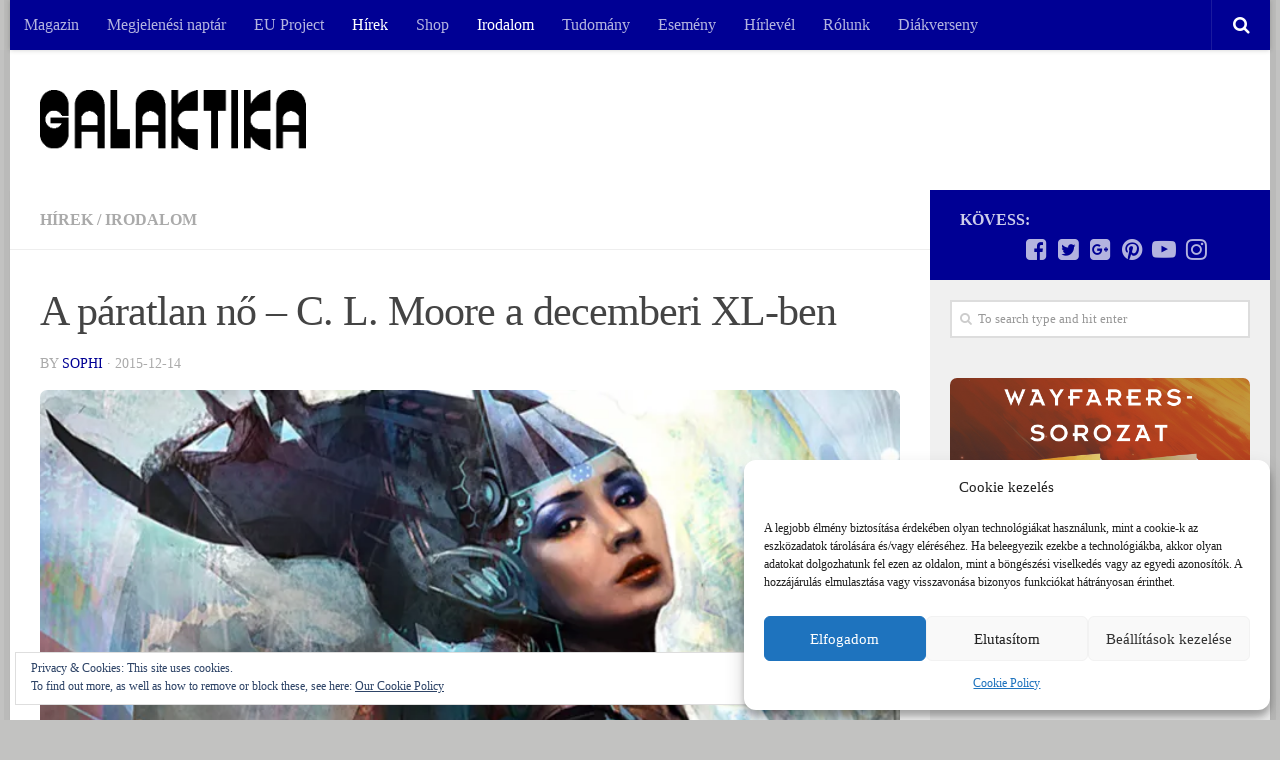

--- FILE ---
content_type: text/html; charset=UTF-8
request_url: https://galaktika.hu/a-paratlan-no-c-l-moore-a-decemberi-xl-ben/
body_size: 26805
content:
<!DOCTYPE html>
<html class="no-js" lang="hu">
<head>
  <meta charset="UTF-8">
  <meta name="viewport" content="width=device-width, initial-scale=1.0">
  <link rel="profile" href="http://gmpg.org/xfn/11">
  <link rel="pingback" href="https://galaktika.hu/xmlrpc.php">

  <title>A páratlan nő - C. L. Moore a decemberi XL-ben - Galaktika.hu</title>
<script>document.documentElement.className = document.documentElement.className.replace("no-js","js");</script>

<!-- This site is optimized with the Yoast SEO plugin v11.8 - https://yoast.com/wordpress/plugins/seo/ -->
<meta name="description" content="Catherine Lucillel Moore a sci-fi aranykorának is nevezett 40-es évek egyik jelentős alkotója, aki kikövezte az utat a későbbi sci-fi írónői előtt."/>
<link rel="canonical" href="https://galaktika.hu/a-paratlan-no-c-l-moore-a-decemberi-xl-ben/" />
<meta property="og:locale" content="hu_HU" />
<meta property="og:type" content="article" />
<meta property="og:title" content="A páratlan nő - C. L. Moore a decemberi XL-ben - Galaktika.hu" />
<meta property="og:description" content="Catherine Lucillel Moore a sci-fi aranykorának is nevezett 40-es évek egyik jelentős alkotója, aki kikövezte az utat a későbbi sci-fi írónői előtt." />
<meta property="og:url" content="https://galaktika.hu/a-paratlan-no-c-l-moore-a-decemberi-xl-ben/" />
<meta property="og:site_name" content="Galaktika.hu" />
<meta property="article:publisher" content="https://www.facebook.com/GalaktikaMagazin/" />
<meta property="article:tag" content="309" />
<meta property="article:tag" content="amerikai" />
<meta property="article:tag" content="Catherine Lucillel Moore" />
<meta property="article:tag" content="galaktika xl" />
<meta property="article:tag" content="sci-fi" />
<meta property="article:section" content="Hírek" />
<meta property="article:published_time" content="2015-12-14T21:41:46+00:00" />
<meta property="og:image" content="https://i1.wp.com/galaktika.hu/wp-content/uploads/2015/12/no_woman_born.jpg?fit=860%2C405&#038;ssl=1" />
<meta property="og:image:secure_url" content="https://i1.wp.com/galaktika.hu/wp-content/uploads/2015/12/no_woman_born.jpg?fit=860%2C405&#038;ssl=1" />
<meta property="og:image:width" content="860" />
<meta property="og:image:height" content="405" />
<script type='application/ld+json' class='yoast-schema-graph yoast-schema-graph--main'>{"@context":"https://schema.org","@graph":[{"@type":"WebSite","@id":"https://galaktika.hu/#website","url":"https://galaktika.hu/","name":"Galaktika.hu","potentialAction":{"@type":"SearchAction","target":"https://galaktika.hu/?s={search_term_string}","query-input":"required name=search_term_string"}},{"@type":"ImageObject","@id":"https://galaktika.hu/a-paratlan-no-c-l-moore-a-decemberi-xl-ben/#primaryimage","url":"https://i1.wp.com/galaktika.hu/wp-content/uploads/2015/12/no_woman_born.jpg?fit=860%2C405&ssl=1","width":860,"height":405},{"@type":"WebPage","@id":"https://galaktika.hu/a-paratlan-no-c-l-moore-a-decemberi-xl-ben/#webpage","url":"https://galaktika.hu/a-paratlan-no-c-l-moore-a-decemberi-xl-ben/","inLanguage":"hu","name":"A p\u00e1ratlan n\u0151 - C. L. Moore a decemberi XL-ben - Galaktika.hu","isPartOf":{"@id":"https://galaktika.hu/#website"},"primaryImageOfPage":{"@id":"https://galaktika.hu/a-paratlan-no-c-l-moore-a-decemberi-xl-ben/#primaryimage"},"datePublished":"2015-12-14T21:41:46+00:00","dateModified":"2015-12-14T21:41:46+00:00","author":{"@id":"https://galaktika.hu/#/schema/person/6cea0648abc54317fe1d764e6a93ddc4"},"description":"Catherine Lucillel Moore a sci-fi aranykor\u00e1nak is nevezett 40-es \u00e9vek egyik jelent\u0151s alkot\u00f3ja, aki kik\u00f6vezte az utat a k\u00e9s\u0151bbi sci-fi \u00edr\u00f3n\u0151i el\u0151tt."},{"@type":["Person"],"@id":"https://galaktika.hu/#/schema/person/6cea0648abc54317fe1d764e6a93ddc4","name":"Sophi","image":{"@type":"ImageObject","@id":"https://galaktika.hu/#authorlogo","url":"https://secure.gravatar.com/avatar/8915c8eb2fa1d54d148be44b27becf7e?s=96&d=mm&r=g","caption":"Sophi"},"description":"\"az \u00f6n\u00e9letrajzban, mint az irodalomban \u00e1ltal\u00e1ban, ami t\u00f6rt\u00e9nt, az nem olyan fontos, mint az, amir\u0151l a szerz\u0151 meg tudja gy\u0151zni a k\u00f6z\u00f6ns\u00e9g\u00e9t\u2026\" - Salman Rushdie","sameAs":[]}]}</script>
<!-- / Yoast SEO plugin. -->

<link rel='dns-prefetch' href='//s0.wp.com' />
<link rel='dns-prefetch' href='//secure.gravatar.com' />
<link rel='dns-prefetch' href='//s.w.org' />
<link rel="alternate" type="application/rss+xml" title="Galaktika.hu &raquo; hírcsatorna" href="https://galaktika.hu/feed/" />
<link rel="alternate" type="application/rss+xml" title="Galaktika.hu &raquo; hozzászólás hírcsatorna" href="https://galaktika.hu/comments/feed/" />
<link rel="alternate" type="application/rss+xml" title="Galaktika.hu &raquo; A páratlan nő &#8211; C. L. Moore a decemberi XL-ben hozzászólás hírcsatorna" href="https://galaktika.hu/a-paratlan-no-c-l-moore-a-decemberi-xl-ben/feed/" />
		<script type="text/javascript">
			window._wpemojiSettings = {"baseUrl":"https:\/\/s.w.org\/images\/core\/emoji\/11\/72x72\/","ext":".png","svgUrl":"https:\/\/s.w.org\/images\/core\/emoji\/11\/svg\/","svgExt":".svg","source":{"concatemoji":"https:\/\/galaktika.hu\/wp-includes\/js\/wp-emoji-release.min.js?ver=1b8b7033b5b2258799b250b1ceb64a70"}};
			!function(e,a,t){var n,r,o,i=a.createElement("canvas"),p=i.getContext&&i.getContext("2d");function s(e,t){var a=String.fromCharCode;p.clearRect(0,0,i.width,i.height),p.fillText(a.apply(this,e),0,0);e=i.toDataURL();return p.clearRect(0,0,i.width,i.height),p.fillText(a.apply(this,t),0,0),e===i.toDataURL()}function c(e){var t=a.createElement("script");t.src=e,t.defer=t.type="text/javascript",a.getElementsByTagName("head")[0].appendChild(t)}for(o=Array("flag","emoji"),t.supports={everything:!0,everythingExceptFlag:!0},r=0;r<o.length;r++)t.supports[o[r]]=function(e){if(!p||!p.fillText)return!1;switch(p.textBaseline="top",p.font="600 32px Arial",e){case"flag":return s([55356,56826,55356,56819],[55356,56826,8203,55356,56819])?!1:!s([55356,57332,56128,56423,56128,56418,56128,56421,56128,56430,56128,56423,56128,56447],[55356,57332,8203,56128,56423,8203,56128,56418,8203,56128,56421,8203,56128,56430,8203,56128,56423,8203,56128,56447]);case"emoji":return!s([55358,56760,9792,65039],[55358,56760,8203,9792,65039])}return!1}(o[r]),t.supports.everything=t.supports.everything&&t.supports[o[r]],"flag"!==o[r]&&(t.supports.everythingExceptFlag=t.supports.everythingExceptFlag&&t.supports[o[r]]);t.supports.everythingExceptFlag=t.supports.everythingExceptFlag&&!t.supports.flag,t.DOMReady=!1,t.readyCallback=function(){t.DOMReady=!0},t.supports.everything||(n=function(){t.readyCallback()},a.addEventListener?(a.addEventListener("DOMContentLoaded",n,!1),e.addEventListener("load",n,!1)):(e.attachEvent("onload",n),a.attachEvent("onreadystatechange",function(){"complete"===a.readyState&&t.readyCallback()})),(n=t.source||{}).concatemoji?c(n.concatemoji):n.wpemoji&&n.twemoji&&(c(n.twemoji),c(n.wpemoji)))}(window,document,window._wpemojiSettings);
		</script>
		<!-- galaktika.hu is managing ads with Advanced Ads --><script id="galak-ready">
			window.advanced_ads_ready=function(e,a){a=a||"complete";var d=function(e){return"interactive"===a?"loading"!==e:"complete"===e};d(document.readyState)?e():document.addEventListener("readystatechange",(function(a){d(a.target.readyState)&&e()}),{once:"interactive"===a})},window.advanced_ads_ready_queue=window.advanced_ads_ready_queue||[];		</script>
		<style type="text/css">
img.wp-smiley,
img.emoji {
	display: inline !important;
	border: none !important;
	box-shadow: none !important;
	height: 1em !important;
	width: 1em !important;
	margin: 0 .07em !important;
	vertical-align: -0.1em !important;
	background: none !important;
	padding: 0 !important;
}
</style>
<link rel='stylesheet' id='validate-engine-css-css'  href='https://galaktika.hu/wp-content/plugins/wysija-newsletters/css/validationEngine.jquery.css?ver=2.14' type='text/css' media='all' />
<link rel='stylesheet' id='avatar-manager-css'  href='https://galaktika.hu/wp-content/plugins/avatar-manager/assets/css/avatar-manager.min.css?ver=1.2.1' type='text/css' media='all' />
<link rel='stylesheet' id='contact-form-7-css'  href='https://galaktika.hu/wp-content/plugins/contact-form-7/includes/css/styles.css?ver=5.1.4' type='text/css' media='all' />
<link rel='stylesheet' id='responsive-lightbox-swipebox-css'  href='https://galaktika.hu/wp-content/plugins/responsive-lightbox/assets/swipebox/css/swipebox.min.css?ver=2.1.0' type='text/css' media='all' />
<link rel='stylesheet' id='cmplz-general-css'  href='https://galaktika.hu/wp-content/plugins/complianz-gdpr/assets/css/cookieblocker.min.css?ver=6.4.3' type='text/css' media='all' />
<link rel='stylesheet' id='spu-public-css-css'  href='https://galaktika.hu/wp-content/plugins/popups/public/assets/css/public.css?ver=1.9.3.8' type='text/css' media='all' />
<link rel='stylesheet' id='hueman-main-style-css'  href='https://galaktika.hu/wp-content/themes/hueman/assets/front/css/main.min.css?ver=3.3.24' type='text/css' media='all' />
<style id='hueman-main-style-inline-css' type='text/css'>
body { font-family:Georgia, serif;font-size:1.00rem }@media only screen and (min-width: 720px) {
        .nav > li { font-size:1.00rem; }
      }.boxed #wrapper, .container-inner { max-width: 1260px; }@media only screen and (min-width: 720px) {
                .boxed .desktop-sticky {
                  width: 1260px;
                }
              }.sidebar .widget { padding-left: 20px; padding-right: 20px; padding-top: 20px; }::selection { background-color: #000094; }
::-moz-selection { background-color: #000094; }a,.themeform label .required,#flexslider-featured .flex-direction-nav .flex-next:hover,#flexslider-featured .flex-direction-nav .flex-prev:hover,.post-hover:hover .post-title a,.post-title a:hover,.sidebar.s1 .post-nav li a:hover i,.content .post-nav li a:hover i,.post-related a:hover,.sidebar.s1 .widget_rss ul li a,#footer .widget_rss ul li a,.sidebar.s1 .widget_calendar a,#footer .widget_calendar a,.sidebar.s1 .alx-tab .tab-item-category a,.sidebar.s1 .alx-posts .post-item-category a,.sidebar.s1 .alx-tab li:hover .tab-item-title a,.sidebar.s1 .alx-tab li:hover .tab-item-comment a,.sidebar.s1 .alx-posts li:hover .post-item-title a,#footer .alx-tab .tab-item-category a,#footer .alx-posts .post-item-category a,#footer .alx-tab li:hover .tab-item-title a,#footer .alx-tab li:hover .tab-item-comment a,#footer .alx-posts li:hover .post-item-title a,.comment-tabs li.active a,.comment-awaiting-moderation,.child-menu a:hover,.child-menu .current_page_item > a,.wp-pagenavi a{ color: #000094; }.themeform input[type="submit"],.themeform button[type="submit"],.sidebar.s1 .sidebar-top,.sidebar.s1 .sidebar-toggle,#flexslider-featured .flex-control-nav li a.flex-active,.post-tags a:hover,.sidebar.s1 .widget_calendar caption,#footer .widget_calendar caption,.author-bio .bio-avatar:after,.commentlist li.bypostauthor > .comment-body:after,.commentlist li.comment-author-admin > .comment-body:after{ background-color: #000094; }.post-format .format-container { border-color: #000094; }.sidebar.s1 .alx-tabs-nav li.active a,#footer .alx-tabs-nav li.active a,.comment-tabs li.active a,.wp-pagenavi a:hover,.wp-pagenavi a:active,.wp-pagenavi span.current{ border-bottom-color: #000094!important; }.sidebar.s2 .post-nav li a:hover i,
.sidebar.s2 .widget_rss ul li a,
.sidebar.s2 .widget_calendar a,
.sidebar.s2 .alx-tab .tab-item-category a,
.sidebar.s2 .alx-posts .post-item-category a,
.sidebar.s2 .alx-tab li:hover .tab-item-title a,
.sidebar.s2 .alx-tab li:hover .tab-item-comment a,
.sidebar.s2 .alx-posts li:hover .post-item-title a { color: #ff7300; }
.sidebar.s2 .sidebar-top,.sidebar.s2 .sidebar-toggle,.post-comments,.jp-play-bar,.jp-volume-bar-value,.sidebar.s2 .widget_calendar caption{ background-color: #ff7300; }.sidebar.s2 .alx-tabs-nav li.active a { border-bottom-color: #ff7300; }
.post-comments span:before { border-right-color: #ff7300; }
      .search-expand,
              #nav-topbar.nav-container { background-color: #000094}@media only screen and (min-width: 720px) {
                #nav-topbar .nav ul { background-color: #000094; }
              }.is-scrolled #header .nav-container.desktop-sticky,
              .is-scrolled #header .search-expand { background-color: #000094; background-color: rgba(0,0,148,0.90) }.is-scrolled .topbar-transparent #nav-topbar.desktop-sticky .nav ul { background-color: #000094; background-color: rgba(0,0,148,0.95) }#header { background-color: #ffffff; }
@media only screen and (min-width: 720px) {
  #nav-header .nav ul { background-color: #ffffff; }
}
        #header #nav-mobile { background-color: #00005b; }.is-scrolled #header #nav-mobile { background-color: #00005b; background-color: rgba(0,0,91,0.90) }#nav-header.nav-container, #main-header-search .search-expand { background-color: ; }
@media only screen and (min-width: 720px) {
  #nav-header .nav ul { background-color: ; }
}
        img { -webkit-border-radius: 7px; border-radius: 7px; }body { background-color: #c2c2c1; }
</style>
<link rel='stylesheet' id='hueman-font-awesome-css'  href='https://galaktika.hu/wp-content/themes/hueman/assets/front/css/font-awesome.min.css?ver=3.3.24' type='text/css' media='all' />
<link rel='stylesheet' id='jetpack_css-css'  href='https://galaktika.hu/wp-content/plugins/jetpack/css/jetpack.css?ver=5.5.1' type='text/css' media='all' />
<script type='text/javascript' src='https://galaktika.hu/wp-includes/js/jquery/jquery.js?ver=1.12.4'></script>
<script type='text/javascript' src='https://galaktika.hu/wp-includes/js/jquery/jquery-migrate.min.js?ver=1.4.1'></script>
<script type='text/javascript' src='https://galaktika.hu/wp-content/plugins/google-analytics-for-wordpress/assets/js/frontend-gtag.min.js?ver=8.14.1'></script>
<script data-cfasync="false" data-wpfc-render="false" type="text/javascript" id='monsterinsights-frontend-script-js-extra'>/* <![CDATA[ */
var monsterinsights_frontend = {"js_events_tracking":"true","download_extensions":"doc,pdf,ppt,zip,xls,docx,pptx,xlsx","inbound_paths":"[{\"path\":\"\\\/go\\\/\",\"label\":\"affiliate\"},{\"path\":\"\\\/recommend\\\/\",\"label\":\"affiliate\"}]","home_url":"https:\/\/galaktika.hu","hash_tracking":"false","ua":"UA-3822018-5","v4_id":"G-3G0R0XBNXL"};/* ]]> */
</script>
<script type='text/javascript' src='https://galaktika.hu/wp-content/plugins/avatar-manager/assets/js/avatar-manager.min.js?ver=1.2.1'></script>
<script type='text/javascript' src='https://galaktika.hu/wp-content/plugins/responsive-lightbox/assets/swipebox/js/jquery.swipebox.min.js?ver=2.1.0'></script>
<script type='text/javascript' src='https://galaktika.hu/wp-content/plugins/responsive-lightbox/assets/infinitescroll/infinite-scroll.pkgd.min.js?ver=1b8b7033b5b2258799b250b1ceb64a70'></script>
<script type='text/javascript'>
/* <![CDATA[ */
var rlArgs = {"script":"swipebox","selector":"lightbox","customEvents":"","activeGalleries":"1","animation":"1","hideCloseButtonOnMobile":"0","removeBarsOnMobile":"0","hideBars":"1","hideBarsDelay":"5000","videoMaxWidth":"1080","useSVG":"1","loopAtEnd":"0","woocommerce_gallery":"0","ajaxurl":"https:\/\/galaktika.hu\/wp-admin\/admin-ajax.php","nonce":"e19099287c"};
/* ]]> */
</script>
<script type='text/javascript' src='https://galaktika.hu/wp-content/plugins/responsive-lightbox/js/front.js?ver=2.1.0'></script>
<link rel='https://api.w.org/' href='https://galaktika.hu/wp-json/' />
<link rel="EditURI" type="application/rsd+xml" title="RSD" href="https://galaktika.hu/xmlrpc.php?rsd" />
<link rel="wlwmanifest" type="application/wlwmanifest+xml" href="https://galaktika.hu/wp-includes/wlwmanifest.xml" /> 

<link rel='shortlink' href='https://wp.me/p9pCAh-6yk' />
<link rel="alternate" type="application/json+oembed" href="https://galaktika.hu/wp-json/oembed/1.0/embed?url=https%3A%2F%2Fgalaktika.hu%2Fa-paratlan-no-c-l-moore-a-decemberi-xl-ben%2F" />
<link rel="alternate" type="text/xml+oembed" href="https://galaktika.hu/wp-json/oembed/1.0/embed?url=https%3A%2F%2Fgalaktika.hu%2Fa-paratlan-no-c-l-moore-a-decemberi-xl-ben%2F&#038;format=xml" />
<meta property="fb:app_id" content="375280409272043"/><style>.cmplz-hidden{display:none!important;}</style>
<link rel='dns-prefetch' href='//v0.wordpress.com'/>
<link rel='dns-prefetch' href='//i0.wp.com'/>
<link rel='dns-prefetch' href='//i1.wp.com'/>
<link rel='dns-prefetch' href='//i2.wp.com'/>
<style type='text/css'>img#wpstats{display:none}</style><link rel="shortcut icon" href="http://galaktika.hu/wp-content/uploads/2015/03/galaktika_favicon.png" />
<!--[if lt IE 9]>
<script src="https://galaktika.hu/wp-content/themes/hueman/assets/front/js/ie/html5shiv-printshiv.min.js"></script>
<script src="https://galaktika.hu/wp-content/themes/hueman/assets/front/js/ie/selectivizr.js"></script>
<![endif]-->
</head>

<body data-cmplz=1 class="post-template-default single single-post postid-25192 single-format-image wp-custom-logo col-2cl boxed topbar-enabled header-desktop-sticky header-mobile-sticky chrome aa-prefix-galak-">

<div id="wrapper">

  
  <header id="header" class="specific-mobile-menu-on one-mobile-menu mobile_menu header-ads-desktop  topbar-transparent no-header-img">
        <nav class="nav-container group mobile-menu mobile-sticky no-menu-assigned" id="nav-mobile" data-menu-id="header-1">
  <div class="mobile-title-logo-in-header">                  <p class="site-title"><a class="custom-logo-link" href="https://galaktika.hu/" rel="home" title="Galaktika.hu | Home page"><img src="https://i0.wp.com/galaktika.hu/wp-content/uploads/2023/12/galaktika_logo_white-2.png?fit=634%2C143&ssl=1" alt="Galaktika.hu"></a></p>
                </div>
        
                    <!-- <div class="ham__navbar-toggler collapsed" aria-expanded="false">
          <div class="ham__navbar-span-wrapper">
            <span class="ham-toggler-menu__span"></span>
          </div>
        </div> -->
        <div class="ham__navbar-toggler-two collapsed" title="Menu" aria-expanded="false">
          <div class="ham__navbar-span-wrapper">
            <span class="line line-1"></span>
            <span class="line line-2"></span>
            <span class="line line-3"></span>
          </div>
        </div>
            
      <div class="nav-text"></div>
      <div class="nav-wrap container">
                  <ul class="nav container-inner group mobile-search">
                            <li>
                  <form method="get" class="searchform themeform" action="https://galaktika.hu/">
	<div>
		<input type="text" class="search" name="s" onblur="if(this.value=='')this.value='To search type and hit enter';" onfocus="if(this.value=='To search type and hit enter')this.value='';" value="To search type and hit enter" />
	</div>
</form>                </li>
                      </ul>
                <ul id="menu-menusor" class="nav container-inner group"><li id="menu-item-29704" class="menu-item menu-item-type-post_type menu-item-object-page menu-item-29704"><a href="https://galaktika.hu/elofizetes/">Magazin</a></li>
<li id="menu-item-51645" class="menu-item menu-item-type-post_type menu-item-object-page menu-item-51645"><a href="https://galaktika.hu/megjelenesi-naptar/">Megjelenési naptár</a></li>
<li id="menu-item-51087" class="menu-item menu-item-type-post_type menu-item-object-page menu-item-51087"><a href="https://galaktika.hu/eu-project/">EU Project</a></li>
<li id="menu-item-100" class="menu-item menu-item-type-taxonomy menu-item-object-category current-post-ancestor current-menu-parent current-post-parent menu-item-100"><a href="https://galaktika.hu/category/galaktika/">Hírek</a></li>
<li id="menu-item-19" class="menu-item menu-item-type-custom menu-item-object-custom menu-item-19"><a href="http://www.galaktikabolt.hu">Shop</a></li>
<li id="menu-item-26" class="menu-item menu-item-type-taxonomy menu-item-object-category current-post-ancestor current-menu-parent current-post-parent menu-item-26"><a href="https://galaktika.hu/category/irodalom/">Irodalom</a></li>
<li id="menu-item-39576" class="menu-item menu-item-type-taxonomy menu-item-object-category menu-item-39576"><a href="https://galaktika.hu/category/tudomany/">Tudomány</a></li>
<li id="menu-item-23" class="menu-item menu-item-type-taxonomy menu-item-object-category menu-item-23"><a href="https://galaktika.hu/category/esemeny/">Esemény</a></li>
<li id="menu-item-103" class="menu-item menu-item-type-post_type menu-item-object-page menu-item-103"><a href="https://galaktika.hu/hirlevel/">Hírlevél</a></li>
<li id="menu-item-29" class="menu-item menu-item-type-post_type menu-item-object-page menu-item-29"><a href="https://galaktika.hu/rolunk/">Rólunk</a></li>
<li id="menu-item-51328" class="menu-item menu-item-type-post_type menu-item-object-page menu-item-51328"><a href="https://galaktika.hu/kreativdiak/">Diákverseny</a></li>
</ul>      </div>
</nav><!--/#nav-topbar-->  
        <nav class="nav-container group desktop-menu desktop-sticky " id="nav-topbar" data-menu-id="header-2">
    <div class="nav-text"></div>
  <div class="topbar-toggle-down">
    <i class="fa fa-angle-double-down" aria-hidden="true" data-toggle="down" title="Expand menu"></i>
    <i class="fa fa-angle-double-up" aria-hidden="true" data-toggle="up" title="Collapse menu"></i>
  </div>
  <div class="nav-wrap container">
    <ul id="menu-menusor-1" class="nav container-inner group"><li class="menu-item menu-item-type-post_type menu-item-object-page menu-item-29704"><a href="https://galaktika.hu/elofizetes/">Magazin</a></li>
<li class="menu-item menu-item-type-post_type menu-item-object-page menu-item-51645"><a href="https://galaktika.hu/megjelenesi-naptar/">Megjelenési naptár</a></li>
<li class="menu-item menu-item-type-post_type menu-item-object-page menu-item-51087"><a href="https://galaktika.hu/eu-project/">EU Project</a></li>
<li class="menu-item menu-item-type-taxonomy menu-item-object-category current-post-ancestor current-menu-parent current-post-parent menu-item-100"><a href="https://galaktika.hu/category/galaktika/">Hírek</a></li>
<li class="menu-item menu-item-type-custom menu-item-object-custom menu-item-19"><a href="http://www.galaktikabolt.hu">Shop</a></li>
<li class="menu-item menu-item-type-taxonomy menu-item-object-category current-post-ancestor current-menu-parent current-post-parent menu-item-26"><a href="https://galaktika.hu/category/irodalom/">Irodalom</a></li>
<li class="menu-item menu-item-type-taxonomy menu-item-object-category menu-item-39576"><a href="https://galaktika.hu/category/tudomany/">Tudomány</a></li>
<li class="menu-item menu-item-type-taxonomy menu-item-object-category menu-item-23"><a href="https://galaktika.hu/category/esemeny/">Esemény</a></li>
<li class="menu-item menu-item-type-post_type menu-item-object-page menu-item-103"><a href="https://galaktika.hu/hirlevel/">Hírlevél</a></li>
<li class="menu-item menu-item-type-post_type menu-item-object-page menu-item-29"><a href="https://galaktika.hu/rolunk/">Rólunk</a></li>
<li class="menu-item menu-item-type-post_type menu-item-object-page menu-item-51328"><a href="https://galaktika.hu/kreativdiak/">Diákverseny</a></li>
</ul>  </div>
      <div id="topbar-header-search" class="container">
      <div class="container-inner">
        <div class="toggle-search"><i class="fa fa-search"></i></div>
        <div class="search-expand">
          <div class="search-expand-inner"><form method="get" class="searchform themeform" action="https://galaktika.hu/">
	<div>
		<input type="text" class="search" name="s" onblur="if(this.value=='')this.value='To search type and hit enter';" onfocus="if(this.value=='To search type and hit enter')this.value='';" value="To search type and hit enter" />
	</div>
</form></div>
        </div>
      </div><!--/.container-inner-->
    </div><!--/.container-->
  
</nav><!--/#nav-topbar-->  
  <div class="container group">
        <div class="container-inner">

                    <div class="group pad central-header-zone">
                  <div class="logo-tagline-group">
                                        <p class="site-title"><a class="custom-logo-link" href="https://galaktika.hu/" rel="home" title="Galaktika.hu | Home page"><img src="https://i0.wp.com/galaktika.hu/wp-content/uploads/2023/12/Galaktika-logo_black.png?fit=634%2C143&ssl=1" alt="Galaktika.hu"></a></p>
                                                        </div>

                                </div>
      
      
    </div><!--/.container-inner-->
      </div><!--/.container-->

</header><!--/#header-->
  
  <div class="container" id="page">
    <div class="container-inner">
            <div class="main">
        <div class="main-inner group">
          
              <section class="content">
              <div class="page-title pad group">
          	    		<ul class="meta-single group">
    			<li class="category"><a href="https://galaktika.hu/category/galaktika/" rel="category tag">Hírek</a> <span>/</span> <a href="https://galaktika.hu/category/irodalom/" rel="category tag">Irodalom</a></li>
    			    		</ul>

    	
    </div><!--/.page-title-->
          <div class="pad group">
              <article class="post-25192 post type-post status-publish format-image has-post-thumbnail hentry category-galaktika category-irodalom tag-1166 tag-amerikai tag-catherine-lucillel-moore tag-galaktika-xl tag-sci-fi post_format-post-format-image">
    <div class="post-inner group">

      <h1 class="post-title entry-title">A páratlan nő &#8211; C. L. Moore a decemberi XL-ben</h1>
<p class="post-byline">by   <span class="vcard author">
     <span class="fn"><a href="https://galaktika.hu/author/sophi/" title="Sophi bejegyzése" rel="author">Sophi</a></span>
   </span> &middot;
                            <time class="published" datetime="2015-12-14">2015-12-14</time>
               </p>
      



  	<div class="post-format">
  		<div class="image-container">
  			<img width="720" height="340" src="https://i1.wp.com/galaktika.hu/wp-content/uploads/2015/12/no_woman_born.jpg?resize=720%2C340&amp;ssl=1" class="attachment-thumb-large size-thumb-large wp-post-image" alt="" srcset="https://i1.wp.com/galaktika.hu/wp-content/uploads/2015/12/no_woman_born.jpg?w=860&amp;ssl=1 860w, https://i1.wp.com/galaktika.hu/wp-content/uploads/2015/12/no_woman_born.jpg?resize=300%2C141&amp;ssl=1 300w, https://i1.wp.com/galaktika.hu/wp-content/uploads/2015/12/no_woman_born.jpg?resize=600%2C283&amp;ssl=1 600w, https://i1.wp.com/galaktika.hu/wp-content/uploads/2015/12/no_woman_born.jpg?resize=520%2C245&amp;ssl=1 520w, https://i1.wp.com/galaktika.hu/wp-content/uploads/2015/12/no_woman_born.jpg?resize=720%2C340&amp;ssl=1 720w" sizes="(max-width: 720px) 100vw, 720px" data-attachment-id="25197" data-permalink="https://galaktika.hu/a-paratlan-no-c-l-moore-a-decemberi-xl-ben/no_woman_born/" data-orig-file="https://i1.wp.com/galaktika.hu/wp-content/uploads/2015/12/no_woman_born.jpg?fit=860%2C405&amp;ssl=1" data-orig-size="860,405" data-comments-opened="1" data-image-meta="{&quot;aperture&quot;:&quot;0&quot;,&quot;credit&quot;:&quot;&quot;,&quot;camera&quot;:&quot;&quot;,&quot;caption&quot;:&quot;&quot;,&quot;created_timestamp&quot;:&quot;0&quot;,&quot;copyright&quot;:&quot;&quot;,&quot;focal_length&quot;:&quot;0&quot;,&quot;iso&quot;:&quot;0&quot;,&quot;shutter_speed&quot;:&quot;0&quot;,&quot;title&quot;:&quot;&quot;,&quot;orientation&quot;:&quot;1&quot;}" data-image-title="no_woman_born" data-image-description="" data-medium-file="https://i1.wp.com/galaktika.hu/wp-content/uploads/2015/12/no_woman_born.jpg?fit=300%2C141&amp;ssl=1" data-large-file="https://i1.wp.com/galaktika.hu/wp-content/uploads/2015/12/no_woman_born.jpg?fit=860%2C405&amp;ssl=1" />  		</div>
	</div>






      <div class="clear"></div>

      <div class="entry themeform">
        <div class="entry-inner">
          <p>A <a href="http://galaktikabolt.hu/termek/galaktika-309xl/" target="_blank">Galaktika 309 XL</a>-ben nem akárkitől olvashattok novellákat! Catherine Lucillel Moore-tól, ismertebb nevén C. L. Moore-tól, akit első olyan írónők közt tartanak számon, aki kikövezte az utat a későbbi sci-fi írónői előtt, továbbá a sci-fi aranykorának is nevezett 40-es évek egyik jelentős alkotója. A három legismertebb novelláját, <em>A páratlan nőt</em>, a <em>Shambleau</em>t és a férjével, Henry Kuttnerrel közösen írt <em>Pompás évszakok</em>at  olvashatják most az XL előfizetők.</p>
<p><a href="https://i0.wp.com/galaktika.hu/wp-content/uploads/2015/12/Moore-C.L.-Photo.png" data-rel="lightbox-image-0" data-rl_title="" data-rl_caption="" title=""><img data-attachment-id="25193" data-permalink="https://galaktika.hu/a-paratlan-no-c-l-moore-a-decemberi-xl-ben/moore-c-l-photo/" data-orig-file="https://i0.wp.com/galaktika.hu/wp-content/uploads/2015/12/Moore-C.L.-Photo.png?fit=642%2C876&amp;ssl=1" data-orig-size="642,876" data-comments-opened="1" data-image-meta="{&quot;aperture&quot;:&quot;0&quot;,&quot;credit&quot;:&quot;&quot;,&quot;camera&quot;:&quot;&quot;,&quot;caption&quot;:&quot;&quot;,&quot;created_timestamp&quot;:&quot;0&quot;,&quot;copyright&quot;:&quot;&quot;,&quot;focal_length&quot;:&quot;0&quot;,&quot;iso&quot;:&quot;0&quot;,&quot;shutter_speed&quot;:&quot;0&quot;,&quot;title&quot;:&quot;&quot;,&quot;orientation&quot;:&quot;0&quot;}" data-image-title="Moore, C.L.-Photo" data-image-description="" data-medium-file="https://i0.wp.com/galaktika.hu/wp-content/uploads/2015/12/Moore-C.L.-Photo.png?fit=220%2C300&amp;ssl=1" data-large-file="https://i0.wp.com/galaktika.hu/wp-content/uploads/2015/12/Moore-C.L.-Photo.png?fit=642%2C876&amp;ssl=1" class="aligncenter  wp-image-25193" src="https://i0.wp.com/galaktika.hu/wp-content/uploads/2015/12/Moore-C.L.-Photo.png?resize=285%2C389" alt="Moore, C.L.-Photo" srcset="https://i0.wp.com/galaktika.hu/wp-content/uploads/2015/12/Moore-C.L.-Photo.png?w=642&amp;ssl=1 642w, https://i0.wp.com/galaktika.hu/wp-content/uploads/2015/12/Moore-C.L.-Photo.png?resize=220%2C300&amp;ssl=1 220w, https://i0.wp.com/galaktika.hu/wp-content/uploads/2015/12/Moore-C.L.-Photo.png?resize=600%2C819&amp;ssl=1 600w" sizes="(max-width: 285px) 100vw, 285px" data-recalc-dims="1" /></a></p>
<p><a href="http://galaktikabolt.hu/termek/galaktika-309xl/" target="_blank">Az új XL-ben</a> található válogatás nagy vonalakban bemutatja és le is fedi C. L. Moore (1911-1987) munkásságát. Írásait három nagyobb csoportba tudjuk osztani: kezdeti vagy Weird Tales évek, 40-es évek és a Henry Kuttnerrel közös időszak.</p>
<p>Moore a 30-as évek közepe óta publikál. Első írásai főleg ponyvamagazinokban jelentek meg, amik közül az egyik legismertebb a Farnsworth Wright által szerkesztett <em>Weird Tales </em>volt. Ennek a magazinnak az oldalain láttak napvilágot olyan moore-i hősök, mint Northwest Smith, a naprendszerben kalandozó szerencsevadász/csempész vagy Jirel of Joiry, az első női kardforgató, aki sword-and-sorcery fantasy történetben szerepelt. Utóbbi karakter legismertebb kalandja a <em>Black God’s Kiss</em>-ben olvasható, Smithé pedig a <em>Shambleau</em>-ban.</p>
<p><a href="http://galaktikabolt.hu/termek/galaktika-309xl/" target="_blank">A mostani XL számban</a> is olvasható <em>Shambleu </em>1933-ban jelent meg először a <em>Weird Tales</em>ben, de később számtalanszor került újrakiadásra. A történetben Northwest Smith egy bajba esett lánnyal találkozik a Marson, akit a helyi csőcselék üldöz, mert szörnynek hiszik. Smith a lány védelmére kel, ami undort és visszatetszést kelt a marsi telepesek között. A csempész nem érti, hogy miért válthat ki ekkora ellenszenvet a lány a közösségben, de az események előrehaladtával meg kell ismernie védence valódi természetét.</p>
<p><a href="https://i1.wp.com/galaktika.hu/wp-content/uploads/2015/12/tumblr_lorg45pabh1qccftb.jpg" data-rel="lightbox-image-1" data-rl_title="" data-rl_caption="" title=""><img data-attachment-id="25194" data-permalink="https://galaktika.hu/a-paratlan-no-c-l-moore-a-decemberi-xl-ben/tumblr_lorg45pabh1qccftb/" data-orig-file="https://i1.wp.com/galaktika.hu/wp-content/uploads/2015/12/tumblr_lorg45pabh1qccftb.jpg?fit=476%2C700&amp;ssl=1" data-orig-size="476,700" data-comments-opened="1" data-image-meta="{&quot;aperture&quot;:&quot;0&quot;,&quot;credit&quot;:&quot;&quot;,&quot;camera&quot;:&quot;&quot;,&quot;caption&quot;:&quot;&quot;,&quot;created_timestamp&quot;:&quot;0&quot;,&quot;copyright&quot;:&quot;&quot;,&quot;focal_length&quot;:&quot;0&quot;,&quot;iso&quot;:&quot;0&quot;,&quot;shutter_speed&quot;:&quot;0&quot;,&quot;title&quot;:&quot;&quot;,&quot;orientation&quot;:&quot;0&quot;}" data-image-title="tumblr_lorg45pabh1qccftb" data-image-description="" data-medium-file="https://i1.wp.com/galaktika.hu/wp-content/uploads/2015/12/tumblr_lorg45pabh1qccftb.jpg?fit=204%2C300&amp;ssl=1" data-large-file="https://i1.wp.com/galaktika.hu/wp-content/uploads/2015/12/tumblr_lorg45pabh1qccftb.jpg?fit=476%2C700&amp;ssl=1" class="aligncenter  wp-image-25194" src="https://i1.wp.com/galaktika.hu/wp-content/uploads/2015/12/tumblr_lorg45pabh1qccftb.jpg?resize=297%2C436" alt="tumblr_lorg45pabh1qccftb" srcset="https://i1.wp.com/galaktika.hu/wp-content/uploads/2015/12/tumblr_lorg45pabh1qccftb.jpg?w=476&amp;ssl=1 476w, https://i1.wp.com/galaktika.hu/wp-content/uploads/2015/12/tumblr_lorg45pabh1qccftb.jpg?resize=204%2C300&amp;ssl=1 204w" sizes="(max-width: 297px) 100vw, 297px" data-recalc-dims="1" /></a></p>
<p>Moore ebben az írásában a görög mitológiából ismert Medúza meséjét mondja el sci-fis környezetben. Moore is írja a novella bevezetőjében, hogy „Medúza legendájának gyökerei sosem eredhetnek a Föld földjéből.” Így helyezi a görög mitológiából jól ismert mesét egy, a régi vadnyugathoz hasonlító sci-fis környezetbe. A zsáneren belül Moore szabadon engedi a fantáziáját: Medúza alakját keveri egy energiavámpírszerű lénnyel, aki ezenfelül egy igazi <em>femme fatale</em>, vagyis végzet asszonya is. Főhősén, Smithen keresztül pedig új szemszögből fedezi fel a hagyományos férfi szerep tulajdonságait is. Több kritikus és elemző szerint Shambleau szexualitásának hangsúlyozásával és Smith személyiségével Moore igazi színt vitt a science fictionbe és szakított az addigi hagyományos nemi ábrázolással. Érzések, érzelmek összetett és kidolgozott ábrázolása került egy nagyon is mechanikus és érzelemmentes világba.</p>
<p><img data-attachment-id="25196" data-permalink="https://galaktika.hu/a-paratlan-no-c-l-moore-a-decemberi-xl-ben/cyborgphotos-wordpress-com-cyborg-paint/" data-orig-file="https://i0.wp.com/galaktika.hu/wp-content/uploads/2015/12/cyborgphotos-wordpress-com-cyborg-paint.jpg?fit=1280%2C1227&amp;ssl=1" data-orig-size="1280,1227" data-comments-opened="1" data-image-meta="{&quot;aperture&quot;:&quot;0&quot;,&quot;credit&quot;:&quot;&quot;,&quot;camera&quot;:&quot;&quot;,&quot;caption&quot;:&quot;&quot;,&quot;created_timestamp&quot;:&quot;0&quot;,&quot;copyright&quot;:&quot;&quot;,&quot;focal_length&quot;:&quot;0&quot;,&quot;iso&quot;:&quot;0&quot;,&quot;shutter_speed&quot;:&quot;0&quot;,&quot;title&quot;:&quot;&quot;,&quot;orientation&quot;:&quot;0&quot;}" data-image-title="cyborgphotos-wordpress-com-cyborg-paint" data-image-description="" data-medium-file="https://i0.wp.com/galaktika.hu/wp-content/uploads/2015/12/cyborgphotos-wordpress-com-cyborg-paint.jpg?fit=300%2C288&amp;ssl=1" data-large-file="https://i0.wp.com/galaktika.hu/wp-content/uploads/2015/12/cyborgphotos-wordpress-com-cyborg-paint.jpg?fit=1024%2C982&amp;ssl=1" class="aligncenter  wp-image-25196" src="https://i0.wp.com/galaktika.hu/wp-content/uploads/2015/12/cyborgphotos-wordpress-com-cyborg-paint.jpg?resize=418%2C401" alt="cyborgphotos-wordpress-com-cyborg-paint" srcset="https://i0.wp.com/galaktika.hu/wp-content/uploads/2015/12/cyborgphotos-wordpress-com-cyborg-paint.jpg?w=1280&amp;ssl=1 1280w, https://i0.wp.com/galaktika.hu/wp-content/uploads/2015/12/cyborgphotos-wordpress-com-cyborg-paint.jpg?resize=300%2C288&amp;ssl=1 300w, https://i0.wp.com/galaktika.hu/wp-content/uploads/2015/12/cyborgphotos-wordpress-com-cyborg-paint.jpg?resize=1024%2C982&amp;ssl=1 1024w, https://i0.wp.com/galaktika.hu/wp-content/uploads/2015/12/cyborgphotos-wordpress-com-cyborg-paint.jpg?resize=600%2C575&amp;ssl=1 600w" sizes="(max-width: 418px) 100vw, 418px" data-recalc-dims="1" /></p>
<p>A 40-es évektől Moore írásai az <em>Astounding Science Fiction</em> magazinban jelentek meg (John W. Campbell szerkesztette). Számos itt publikált történetet később első könyvébe, a <em>Judgement Night</em>-ba (1952) is bekerültek. Ennek az időszaknak a termése <em>A páratlan nő</em> (1944) is. A novella tragikus eseményekkel indul: Deidra, a híres és szép színésznő egy színházi tűzben életét veszti. Azonban egy robotikában jártas tudósnak és producerének köszönhetően Deidra újjászülethet: agyát egy arany fémmel bevont robottestbe ültetik, így a színésznő képes továbbélni.</p>
<p>A különös felütésű történet mai szemmel is érdekfeszítő és elgondolkodtató témákat tárgyal. Ezek közül az egyik Deidra embersége, amit ő maga nem kérdőjelez meg, hisz még mindig emberként tekint önmagára, viszont környezete teljesen elfordul tőle, mert csak robotnak látja színésznőt. Emellett <em>A páratlan nő</em>ben a női szerep is vizsgálat alá kerül: mi teszi nővé Deidrát? A fellépése, megjelenése, a környezete vagy a maga által felépített identitása? Ehhez hasonló kérdések feszegetésével teszi Moore Deidra új életét még érdekesebbé, de kegyetlenebbé is.</p>
<p>C. L. Moore harmadik korszakának a Henry Kuttnerrel közös időt szoktuk nevezni. Kapcsolatuk egy rajongói levéllel kezdődött, amiben Kuttner leírta, hogy mennyire is rajong a fiatal író tehetség műveiért, akiről, mellékesen, azt hitte, hogy férfi. Hosszas levelezések után találkozgatni kezdtek, majd 1940-ben összeházasodtak. A házasságuk alatt eldöntötték, hogy közös írásba kezdenek, így felvették a Laurence O’Donnell nevet (születési nevük keresztezéséből alkották meg) és egyesítették saját stílusukat és írói technikáikat. Általánosságban elmondható, hogy a szépirodalmi magasságokat is elérő stílust Moore-nak, a szövevényes, „agytekervényeket megmozgató” cselekményt pedig Kuttnernek köszönhetjük. Ennek a virágzó kapcsolatnak köszönhetünk olyan történeteket, mint a <em>Mimsy Were the Borogoves</em> (1943) vagy a <em>Pompás évszakokat</em> (1946).<a href="http://galaktika.hu/wp-content/uploads/2015/12/cyborgphotos-wordpress-com-cyborg-paint.jpg" data-rel="lightbox-image-2" data-rl_title="" data-rl_caption="" title=""><br />
</a></p>
<p>Utóbbi, a <em>Pompás évszakok</em> először 1946-ban jelent meg szintén az <em>Astounding Science Fictionben</em>, azóta pedig, a <em>Shambleau</em>-hoz hasonlóan több újrakiadást is megért, köztük a <em>The Science Fiction Hall of Fame</em>-be (az SFWA által kiadott antológia) is beválogatták.</p>
<p>A történet egy nagyon is hétköznapi jelenettel kezdődik: egy Oliver Wilson nevű férfi szeretné eladni házát, de ehhez meg kell szabadulnia a háza három lakójától. Ők azonban nem hétköznapi személyek: Omerie, Klia és Kleph Sancisco szinte már-már túlságosan tökéletesek. Megnyerő modoruk, mindenre kiterjedő ismereteik és fejlett technikájuk megbabonázza Wilsont, ezzel megnehezítve a ház eladását.</p>
<p><a href="https://i0.wp.com/galaktika.hu/wp-content/uploads/2015/12/moore_kuttner.jpg" data-rel="lightbox-image-3" data-rl_title="" data-rl_caption="" title=""><img data-attachment-id="25195" data-permalink="https://galaktika.hu/a-paratlan-no-c-l-moore-a-decemberi-xl-ben/moore_kuttner/" data-orig-file="https://i0.wp.com/galaktika.hu/wp-content/uploads/2015/12/moore_kuttner.jpg?fit=333%2C400&amp;ssl=1" data-orig-size="333,400" data-comments-opened="1" data-image-meta="{&quot;aperture&quot;:&quot;0&quot;,&quot;credit&quot;:&quot;&quot;,&quot;camera&quot;:&quot;&quot;,&quot;caption&quot;:&quot;&quot;,&quot;created_timestamp&quot;:&quot;0&quot;,&quot;copyright&quot;:&quot;&quot;,&quot;focal_length&quot;:&quot;0&quot;,&quot;iso&quot;:&quot;0&quot;,&quot;shutter_speed&quot;:&quot;0&quot;,&quot;title&quot;:&quot;&quot;,&quot;orientation&quot;:&quot;0&quot;}" data-image-title="moore_kuttner" data-image-description="" data-medium-file="https://i0.wp.com/galaktika.hu/wp-content/uploads/2015/12/moore_kuttner.jpg?fit=250%2C300&amp;ssl=1" data-large-file="https://i0.wp.com/galaktika.hu/wp-content/uploads/2015/12/moore_kuttner.jpg?fit=333%2C400&amp;ssl=1" class="aligncenter wp-image-25195 " src="https://i0.wp.com/galaktika.hu/wp-content/uploads/2015/12/moore_kuttner.jpg?resize=209%2C251" alt="moore_kuttner" srcset="https://i0.wp.com/galaktika.hu/wp-content/uploads/2015/12/moore_kuttner.jpg?w=333&amp;ssl=1 333w, https://i0.wp.com/galaktika.hu/wp-content/uploads/2015/12/moore_kuttner.jpg?resize=250%2C300&amp;ssl=1 250w" sizes="(max-width: 209px) 100vw, 209px" data-recalc-dims="1" /></a></p>
<p>A kritikusok gyakran vitatják, hogy a <em>Pompás évszakok</em> megírásához Kuttner mennyire járult hozzá, egyes vélemények szerint a történet teljes mértékben Moore-é. Akár ki is legyen a tényleges szerző, az vitathatatlan, hogy a kisregény a zsáner egyik legjobbja. Egyesek még Moore mestermunkájának is nevezik és nem hiába. Spoilerek nélkül nehéz beszélni a történet SF-es részéről, mivel ez a tényleges fordulópont a cselekményben, de röviden annyi elmondható, hogy ahogyan a sci-fi rész és a történet ki van dolgozva, az gondos megírt mű benyomását kelti. A későbbiekben a <em>Pompás évszakok</em> követendő példájává vált olyan írók számára, mint <a href="http://galaktikabolt.hu/szerzo/robert-silverberg/" target="_blank">Robert Silverberg</a> (<em>In Another Country</em>), de a filmkészítőket is megihlette, elég csak a <em>Timescape </em>(1992) filmre gondolni.</p>
<p>1958-ban Kuttner váratlanul meghalt és ezzel lezárult egy újabb fejezet Moore írói karrierjében. Férje halála után még részt vett forgatókönyvek írásában és a Southern California egyetemen tanított kreatív írást, de 1963-ban végleg visszavonult az írástól. 1981-ben World Fantasy életműdíjat és Gandalf Grand Master-díjat nyert szintén munkásságáért. Az elismerést és a dicsőséget azonban Moore nem sokáig élvezhette: 1987-ben hosszan elhúzódó betegsége (Alzheimer-kór) következtében hunyt el.</p>
<p>Ahogy a bevezetőben is szó volt róla, C. L. Moore megalapozta a spekulatív fikció / science fiction későbbi írónői számára az utat az írásaival. Műveiben olyan témákat tár fel, mint a szexualitás (<em>Judgement Night, Shambleau</em>), az emberiség áldozata a Naprendszer meghódításért (<em>Promised Land, Her Apparent</em>) mindezt élvezhető és kalandos történetekbe bújtatva. Stílusában pedig olyan klasszikusokat idéz, mint Lovecraft (<em>The Code</em>), de ha kell, akár az ókorig nyúl ihletért (<em>Shambleau</em>). Moore tehetsége és hatása tagadhatatlan, ezért is fontos a <a href="http://galaktikabolt.hu/termek/galaktika-309xl/" target="_blank">Galaktika 309 XL</a>, hisz egy olyan írónő írásait hozza el végre magyar nyelven (eddig csak egy írás jelent meg tőle a Metagalaktika 9-ben, az <em>Út az időbe</em>), aki nélkül nem lenne olyan a mai sci-fi, mint amilyennek ismerjük.</p>
<div id="wpdevar_comment_1" style="width:100%;text-align:left;">
		<span style="padding: 10px;font-size:15px;font-family:Arial,Helvetica Neue,Helvetica,sans-serif;color:#000000;">Facebook hozzászólások</span>
		<div class="fb-comments" data-href="https://galaktika.hu/a-paratlan-no-c-l-moore-a-decemberi-xl-ben/" data-order-by="social" data-numposts="7" data-width="100%" style="display:block;"></div></div><style>#wpdevar_comment_1 span,#wpdevar_comment_1 iframe{width:100% !important;} #wpdevar_comment_1 iframe{max-height: 100% !important;}</style>          <nav class="pagination group">
                      </nav><!--/.pagination-->
        </div>

        
        <div class="clear"></div>
      </div><!--/.entry-->

    </div><!--/.post-inner-->
  </article><!--/.post-->

<div class="clear"></div>

<p class="post-tags"><span>Tags:</span> <a href="https://galaktika.hu/tag/309/" rel="tag">309</a><a href="https://galaktika.hu/tag/amerikai/" rel="tag">amerikai</a><a href="https://galaktika.hu/tag/catherine-lucillel-moore/" rel="tag">Catherine Lucillel Moore</a><a href="https://galaktika.hu/tag/galaktika-xl/" rel="tag">galaktika xl</a><a href="https://galaktika.hu/tag/sci-fi/" rel="tag">sci-fi</a></p>
  <div class="author-bio">
    <div class="bio-avatar"><img alt="" class="avatar avatar-128 photo avatar-default" height="128" src="https://galaktika.hu/wp-content/uploads/2015/10/avatar_galaktika-128x128.jpg" width="128"></div>
    <p class="bio-name">Sophi</p>
    <p class="bio-desc">"az önéletrajzban, mint az irodalomban általában, ami történt, az nem olyan fontos, mint az, amiről a szerző meg tudja győzni a közönségét…" - Salman Rushdie</p>
    <div class="clear"></div>
  </div>




<h4 class="heading">
	<i class="fa fa-hand-o-right"></i>You may also like...</h4>

<ul class="related-posts group">

		<li class="related post-hover">
		<article class="post-28350 post type-post status-publish format-image has-post-thumbnail hentry category-galaktika category-irodalom tag-ballard tag-chronopolis tag-disztopia tag-galaktika tag-ido tag-novella tag-sf post_format-post-format-image">

			<div class="post-thumbnail">
				<a href="https://galaktika.hu/idovel-vagy-nelkule-chronopolis-novella-ajanlo/" title="Idővel, vagy nélküle? &#8211; Chronopolis novella ajánló">
					<img width="520" height="245" src="https://i2.wp.com/galaktika.hu/wp-content/uploads/2016/09/timeless-e1474527888476.jpg?resize=520%2C245&amp;ssl=1" class="attachment-thumb-medium size-thumb-medium wp-post-image" alt="" srcset="https://i2.wp.com/galaktika.hu/wp-content/uploads/2016/09/timeless-e1474527888476.jpg?zoom=2&amp;resize=520%2C245&amp;ssl=1 1040w, https://i2.wp.com/galaktika.hu/wp-content/uploads/2016/09/timeless-e1474527888476.jpg?zoom=3&amp;resize=520%2C245&amp;ssl=1 1560w" sizes="(max-width: 520px) 100vw, 520px" data-attachment-id="28351" data-permalink="https://galaktika.hu/idovel-vagy-nelkule-chronopolis-novella-ajanlo/timeless/" data-orig-file="https://i2.wp.com/galaktika.hu/wp-content/uploads/2016/09/timeless-e1474527888476.jpg?fit=860%2C645&amp;ssl=1" data-orig-size="860,645" data-comments-opened="1" data-image-meta="{&quot;aperture&quot;:&quot;0&quot;,&quot;credit&quot;:&quot;&quot;,&quot;camera&quot;:&quot;&quot;,&quot;caption&quot;:&quot;&quot;,&quot;created_timestamp&quot;:&quot;0&quot;,&quot;copyright&quot;:&quot;&quot;,&quot;focal_length&quot;:&quot;0&quot;,&quot;iso&quot;:&quot;0&quot;,&quot;shutter_speed&quot;:&quot;0&quot;,&quot;title&quot;:&quot;&quot;,&quot;orientation&quot;:&quot;0&quot;}" data-image-title="timeless" data-image-description="" data-medium-file="https://i2.wp.com/galaktika.hu/wp-content/uploads/2016/09/timeless-e1474527888476.jpg?fit=300%2C225&amp;ssl=1" data-large-file="https://i2.wp.com/galaktika.hu/wp-content/uploads/2016/09/timeless-e1474527888476.jpg?fit=1024%2C768&amp;ssl=1" />																			</a>
							</div><!--/.post-thumbnail-->

			<div class="related-inner">

				<h4 class="post-title entry-title">
					<a href="https://galaktika.hu/idovel-vagy-nelkule-chronopolis-novella-ajanlo/" rel="bookmark" title="Idővel, vagy nélküle? &#8211; Chronopolis novella ajánló">Idővel, vagy nélküle? &#8211; Chronopolis novella ajánló</a>
				</h4><!--/.post-title-->

				<div class="post-meta group">
					<p class="post-date">
  <time class="published updated" datetime="2016-10-03 08:49:45">2016-10-03</time>
</p>

  <p class="post-byline" style="display:none">&nbsp;by    <span class="vcard author">
      <span class="fn"><a href="https://galaktika.hu/author/cjcore/" title="cjcore bejegyzése" rel="author">cjcore</a></span>
    </span> &middot; Published <span class="published">2016-10-03</span>
      </p>
				</div><!--/.post-meta-->

			</div><!--/.related-inner-->

		</article>
	</li><!--/.related-->
		<li class="related post-hover">
		<article class="post-30854 post type-post status-publish format-image has-post-thumbnail hentry category-galaktika tag-2021 tag-2235 tag-februar tag-galaktika tag-megjelenes post_format-post-format-image">

			<div class="post-thumbnail">
				<a href="https://galaktika.hu/megerkezett-a-februari-galaktika/" title="Megérkezett a februári Galaktika">
					<img width="520" height="245" src="https://i2.wp.com/galaktika.hu/wp-content/uploads/2017/01/Galaktika_323.jpg?resize=520%2C245&amp;ssl=1" class="attachment-thumb-medium size-thumb-medium wp-post-image" alt="" srcset="https://i2.wp.com/galaktika.hu/wp-content/uploads/2017/01/Galaktika_323.jpg?w=860&amp;ssl=1 860w, https://i2.wp.com/galaktika.hu/wp-content/uploads/2017/01/Galaktika_323.jpg?resize=300%2C141&amp;ssl=1 300w, https://i2.wp.com/galaktika.hu/wp-content/uploads/2017/01/Galaktika_323.jpg?resize=600%2C283&amp;ssl=1 600w, https://i2.wp.com/galaktika.hu/wp-content/uploads/2017/01/Galaktika_323.jpg?resize=520%2C245&amp;ssl=1 520w, https://i2.wp.com/galaktika.hu/wp-content/uploads/2017/01/Galaktika_323.jpg?resize=720%2C340&amp;ssl=1 720w" sizes="(max-width: 520px) 100vw, 520px" data-attachment-id="30855" data-permalink="https://galaktika.hu/megerkezett-a-februari-galaktika/galaktika_323/" data-orig-file="https://i2.wp.com/galaktika.hu/wp-content/uploads/2017/01/Galaktika_323.jpg?fit=860%2C405&amp;ssl=1" data-orig-size="860,405" data-comments-opened="1" data-image-meta="{&quot;aperture&quot;:&quot;0&quot;,&quot;credit&quot;:&quot;&quot;,&quot;camera&quot;:&quot;&quot;,&quot;caption&quot;:&quot;&quot;,&quot;created_timestamp&quot;:&quot;0&quot;,&quot;copyright&quot;:&quot;&quot;,&quot;focal_length&quot;:&quot;0&quot;,&quot;iso&quot;:&quot;0&quot;,&quot;shutter_speed&quot;:&quot;0&quot;,&quot;title&quot;:&quot;&quot;,&quot;orientation&quot;:&quot;0&quot;}" data-image-title="Galaktika 323" data-image-description="" data-medium-file="https://i2.wp.com/galaktika.hu/wp-content/uploads/2017/01/Galaktika_323.jpg?fit=300%2C141&amp;ssl=1" data-large-file="https://i2.wp.com/galaktika.hu/wp-content/uploads/2017/01/Galaktika_323.jpg?fit=860%2C405&amp;ssl=1" />																			</a>
							</div><!--/.post-thumbnail-->

			<div class="related-inner">

				<h4 class="post-title entry-title">
					<a href="https://galaktika.hu/megerkezett-a-februari-galaktika/" rel="bookmark" title="Megérkezett a februári Galaktika">Megérkezett a februári Galaktika</a>
				</h4><!--/.post-title-->

				<div class="post-meta group">
					<p class="post-date">
  <time class="published updated" datetime="2017-01-31 21:37:42">2017-01-31</time>
</p>

  <p class="post-byline" style="display:none">&nbsp;by    <span class="vcard author">
      <span class="fn"><a href="https://galaktika.hu/author/galaktika/" title="Galaktika bejegyzése" rel="author">Galaktika</a></span>
    </span> &middot; Published <span class="published">2017-01-31</span>
      </p>
				</div><!--/.post-meta-->

			</div><!--/.related-inner-->

		</article>
	</li><!--/.related-->
		<li class="related post-hover">
		<article class="post-39139 post type-post status-publish format-video has-post-thumbnail hentry category-galaktika category-jatek tag-big-bang-media tag-egy-lelegzetnyire tag-galaktika tag-galaktika-klub tag-metropolis-media tag-metropolis-media-kiado tag-nyeremenyjatek tag-nyerj post_format-post-format-video">

			<div class="post-thumbnail">
				<a href="https://galaktika.hu/nyerj-paros-mozijegyet-a-galaktikaval/" title="Nyerj páros mozijegyet a Galaktikával!">
					<img width="520" height="245" src="https://i2.wp.com/galaktika.hu/wp-content/uploads/2018/04/lél.jpg?resize=520%2C245&amp;ssl=1" class="attachment-thumb-medium size-thumb-medium wp-post-image" alt="" srcset="https://i2.wp.com/galaktika.hu/wp-content/uploads/2018/04/lél.jpg?resize=520%2C245&amp;ssl=1 520w, https://i2.wp.com/galaktika.hu/wp-content/uploads/2018/04/lél.jpg?resize=720%2C340&amp;ssl=1 720w" sizes="(max-width: 520px) 100vw, 520px" data-attachment-id="39141" data-permalink="https://galaktika.hu/nyerj-paros-mozijegyet-a-galaktikaval/lel/" data-orig-file="https://i2.wp.com/galaktika.hu/wp-content/uploads/2018/04/lél.jpg?fit=639%2C314&amp;ssl=1" data-orig-size="639,314" data-comments-opened="0" data-image-meta="{&quot;aperture&quot;:&quot;0&quot;,&quot;credit&quot;:&quot;fujitsu&quot;,&quot;camera&quot;:&quot;&quot;,&quot;caption&quot;:&quot;&quot;,&quot;created_timestamp&quot;:&quot;1524745223&quot;,&quot;copyright&quot;:&quot;&quot;,&quot;focal_length&quot;:&quot;0&quot;,&quot;iso&quot;:&quot;0&quot;,&quot;shutter_speed&quot;:&quot;0&quot;,&quot;title&quot;:&quot;&quot;,&quot;orientation&quot;:&quot;0&quot;}" data-image-title="lél" data-image-description="" data-medium-file="https://i2.wp.com/galaktika.hu/wp-content/uploads/2018/04/lél.jpg?fit=300%2C147&amp;ssl=1" data-large-file="https://i2.wp.com/galaktika.hu/wp-content/uploads/2018/04/lél.jpg?fit=639%2C314&amp;ssl=1" />					<span class="thumb-icon small"><i class="fa fa-play"></i></span>														</a>
							</div><!--/.post-thumbnail-->

			<div class="related-inner">

				<h4 class="post-title entry-title">
					<a href="https://galaktika.hu/nyerj-paros-mozijegyet-a-galaktikaval/" rel="bookmark" title="Nyerj páros mozijegyet a Galaktikával!">Nyerj páros mozijegyet a Galaktikával!</a>
				</h4><!--/.post-title-->

				<div class="post-meta group">
					<p class="post-date">
  <time class="published updated" datetime="2018-04-26 12:18:53">2018-04-26</time>
</p>

  <p class="post-byline" style="display:none">&nbsp;by    <span class="vcard author">
      <span class="fn"><a href="https://galaktika.hu/author/galaktika/" title="Galaktika bejegyzése" rel="author">Galaktika</a></span>
    </span> &middot; Published <span class="published">2018-04-26</span>
      </p>
				</div><!--/.post-meta-->

			</div><!--/.related-inner-->

		</article>
	</li><!--/.related-->
		
</ul><!--/.post-related-->



<section id="comments" class="themeform">

	
		<h3 class="heading">1 Response</h3>

		<ul class="comment-tabs group">
			<li class="active"><a href="#commentlist-container"><i class="fa fa-comments-o"></i>Comments<span>1</span></a></li>
			<li><a href="#pinglist-container"><i class="fa fa-share"></i>Pingbacks<span>0</span></a></li>
		</ul>

				<div id="commentlist-container" class="comment-tab">

			<ol class="commentlist">
						<li class="comment even thread-even depth-1" id="comment-8342">
				<div id="div-comment-8342" class="comment-body">
				<div class="comment-author vcard">
			<img alt='' src='https://secure.gravatar.com/avatar/0f4ba73c8d1ca1e1ccac7bc058d9bb38?s=48&#038;d=mm&#038;r=g' srcset='https://secure.gravatar.com/avatar/0f4ba73c8d1ca1e1ccac7bc058d9bb38?s=96&#038;d=mm&#038;r=g 2x' class='avatar avatar-48 photo' height='48' width='48' />			<cite class="fn">vian</cite> <span class="says">szerint:</span>		</div>
		
		<div class="comment-meta commentmetadata"><a href="https://galaktika.hu/a-paratlan-no-c-l-moore-a-decemberi-xl-ben/#comment-8342">
			2015-12-31 - 10:45</a>		</div>

		<p>Boldog új évet kívánok és a januári magazinban leírt új kiadványokhoz sok-sok olvasót!!</p>

		<div class="reply"><a rel="nofollow" class="comment-reply-login" href="https://galaktika.hu/wp-login.php?redirect_to=https%3A%2F%2Fgalaktika.hu%2Fa-paratlan-no-c-l-moore-a-decemberi-xl-ben%2F">Be kell jelentkezni a válaszadáshoz</a></div>
				</div>
		</li><!-- #comment-## -->
			</ol><!--/.commentlist-->

			
		</div>
		
		
	
		<div id="respond" class="comment-respond">
		<h3 id="reply-title" class="comment-reply-title">Vélemény, hozzászólás? <small><a rel="nofollow" id="cancel-comment-reply-link" href="/a-paratlan-no-c-l-moore-a-decemberi-xl-ben/#respond" style="display:none;">Kilépés a válaszból</a></small></h3><p class="must-log-in">Hozzászólás küldéséhez <a href="https://galaktika.hu/wp-login.php?redirect_to=https%3A%2F%2Fgalaktika.hu%2Fa-paratlan-no-c-l-moore-a-decemberi-xl-ben%2F">be kell jelentkezni</a>.</p>	</div><!-- #respond -->
	
</section><!--/#comments-->          </div><!--/.pad-->
        </section><!--/.content-->
          

	<div class="sidebar s1 collapsed" data-position="right" data-layout="col-2cl" data-sb-id="s1">

		<a class="sidebar-toggle" title="Expand Sidebar"><i class="fa icon-sidebar-toggle"></i></a>

		<div class="sidebar-content">

			  			<div class="sidebar-top group">
                        <p>Kövess:</p>
          
          <ul class="social-links"><li><a rel="nofollow" class="social-tooltip"  title="Facebook" href="https://www.facebook.com/GalaktikaMagazin" target="_blank"  style="color:"><i class="fa fa-facebook-square"></i></a></li><li><a rel="nofollow" class="social-tooltip"  title="Twitter" href="https://twitter.com/galaktika_hu" target="_blank"  style="color:"><i class="fa fa-twitter-square"></i></a></li><li><a rel="nofollow" class="social-tooltip"  title="Google+" href="https://plus.google.com/+GalaktikaHuSF" target="_blank"  style="color:"><i class="fa fa-google-plus-square"></i></a></li><li><a rel="nofollow" class="social-tooltip"  title="Pinterest" href="https://www.pinterest.com/galaktika_hu/sci-fi/" target="_blank"  style="color:"><i class="fa fa-pinterest"></i></a></li><li><a rel="nofollow" class="social-tooltip"  title="YouTube" href="https://www.youtube.com/user/Galaktikamagazin" target="_blank"  style="color:"><i class="fa fa-youtube-play"></i></a></li><li><a rel="nofollow" class="social-tooltip"  title="Instagram" href="https://instagram.com/galaktikamagazin/" target="_blank"  style="color:"><i class="fa fa-instagram"></i></a></li><li><a rel="nofollow" class="social-tooltip"  title="" href="http://"   style="color:"><i class="fa fa-"></i></a></li></ul>  			</div>
			
			
			
			<div id="search-2" class="widget widget_search"><form method="get" class="searchform themeform" action="https://galaktika.hu/">
	<div>
		<input type="text" class="search" name="s" onblur="if(this.value=='')this.value='To search type and hit enter';" onfocus="if(this.value=='To search type and hit enter')this.value='';" value="To search type and hit enter" />
	</div>
</form></div><div id="advads_ad_widget-5" class="widget galak-widget"><div class="galak-03" id="galak-2019593729"><a href="https://galaktikabolt.hu/termek/hosszu-ut-egy-kozos-keringesi-palyan/"><img src="https://i0.wp.com/galaktika.hu/wp-content/uploads/2015/11/newsletter_becky-chambers.png?fit=1080%2C1080&#038;ssl=1" alt=""  width="1080" height="1080"   /></a></div></div><div class="widget galak-widget"><h3 class="widget-title">ÚJDONSÁGOK</h3><a href="https://galaktikabolt.hu/termek/a-boszorkanysag-konyve/"><img src="https://i1.wp.com/galaktika.hu/wp-content/uploads/2018/06/Cooke-hirdetés-1.png?fit=1200%2C1200&#038;ssl=1" alt=""  width="1200" height="1200"   /></a></div><div id="text-13" class="widget widget_text"><h3 class="widget-title">Szerzők</h3>			<div class="textwidget"><div class="galak-07" id="galak-179195675"><p><a href="https://galaktikabolt.hu/szerzo/c-j-cooke/" target="_blank"><img class="aligncenter size-full wp-image-50831" src="https://galaktika.hu/wp-content/uploads/2016/04/Névtelen-terv-42.png" alt="C.J. Cooke" width="300" height="140" srcset="https://i0.wp.com/galaktika.hu/wp-content/uploads/2016/04/Névtelen-terv-42.png?w=300&amp;ssl=1 300w, https://i0.wp.com/galaktika.hu/wp-content/uploads/2016/04/Névtelen-terv-42.png?resize=520%2C245&amp;ssl=1 520w" sizes="(max-width: 300px) 100vw, 300px" /></a></p>
</div>
</div>
		</div><div id="alxposts-2" class="widget widget_hu_posts">
<h3 class="widget-title">TOVÁBBI POSZTOK</h3>
	
	<ul class="alx-posts group thumbs-enabled">
				<li>

						<div class="post-item-thumbnail">
				<a href="https://galaktika.hu/megjelent-a-2026-januari-galaktika/" title="Megjelent a 2026. januári Galaktika">
					<img width="520" height="245" src="https://i0.wp.com/galaktika.hu/wp-content/uploads/2026/01/magazin_202601084.jpg?resize=520%2C245&amp;ssl=1" class="attachment-thumb-medium size-thumb-medium wp-post-image" alt="" srcset="https://i0.wp.com/galaktika.hu/wp-content/uploads/2026/01/magazin_202601084.jpg?resize=520%2C245&amp;ssl=1 520w, https://i0.wp.com/galaktika.hu/wp-content/uploads/2026/01/magazin_202601084.jpg?resize=720%2C340&amp;ssl=1 720w" sizes="(max-width: 520px) 100vw, 520px" data-attachment-id="51837" data-permalink="https://galaktika.hu/megjelent-a-2026-januari-galaktika/magazin_202601084/" data-orig-file="https://i0.wp.com/galaktika.hu/wp-content/uploads/2026/01/magazin_202601084.jpg?fit=850%2C315&amp;ssl=1" data-orig-size="850,315" data-comments-opened="0" data-image-meta="{&quot;aperture&quot;:&quot;0&quot;,&quot;credit&quot;:&quot;&quot;,&quot;camera&quot;:&quot;&quot;,&quot;caption&quot;:&quot;&quot;,&quot;created_timestamp&quot;:&quot;0&quot;,&quot;copyright&quot;:&quot;&quot;,&quot;focal_length&quot;:&quot;0&quot;,&quot;iso&quot;:&quot;0&quot;,&quot;shutter_speed&quot;:&quot;0&quot;,&quot;title&quot;:&quot;&quot;,&quot;orientation&quot;:&quot;0&quot;}" data-image-title="magazin_202601084" data-image-description="" data-medium-file="https://i0.wp.com/galaktika.hu/wp-content/uploads/2026/01/magazin_202601084.jpg?fit=300%2C111&amp;ssl=1" data-large-file="https://i0.wp.com/galaktika.hu/wp-content/uploads/2026/01/magazin_202601084.jpg?fit=850%2C315&amp;ssl=1" />																			</a>
			</div>
			
			<div class="post-item-inner group">
				<p class="post-item-category"><a href="https://galaktika.hu/category/galaktika/" rel="category tag">Hírek</a> / <a href="https://galaktika.hu/category/irodalom/" rel="category tag">Irodalom</a> / <a href="https://galaktika.hu/category/magazin/" rel="category tag">Magazin</a></p>				<p class="post-item-title"><a href="https://galaktika.hu/megjelent-a-2026-januari-galaktika/" rel="bookmark" title="Megjelent a 2026. januári Galaktika">Megjelent a 2026. januári Galaktika</a></p>
				<p class="post-item-date">13 jan, 2026</p>			</div>

		</li>
					</ul><!--/.alx-posts-->

</div>
<div class="widget galak-widget"><h3 class="widget-title">Támogatónk a Petőfi Kulturális Ügynökség és a Magyar Kultúráért Alapítvány</h3><img src="https://i0.wp.com/galaktika.hu/wp-content/uploads/2024/08/PKÜ_logo_RGB_fekete_02.png?fit=658%2C362&#038;ssl=1" alt=""  width="658" height="362"   /></div><div id="archives-2" class="widget widget_archive"><h3 class="widget-title">Archívum</h3>		<label class="screen-reader-text" for="archives-dropdown-2">Archívum</label>
		<select id="archives-dropdown-2" name="archive-dropdown" onchange='document.location.href=this.options[this.selectedIndex].value;'>
			
			<option value="">Hónap kiválasztása</option>
				<option value='https://galaktika.hu/2026/01/'> 2026. január </option>
	<option value='https://galaktika.hu/2025/12/'> 2025. december </option>
	<option value='https://galaktika.hu/2025/11/'> 2025. november </option>
	<option value='https://galaktika.hu/2025/09/'> 2025. szeptember </option>
	<option value='https://galaktika.hu/2025/08/'> 2025. augusztus </option>
	<option value='https://galaktika.hu/2025/07/'> 2025. július </option>
	<option value='https://galaktika.hu/2025/06/'> 2025. június </option>
	<option value='https://galaktika.hu/2025/05/'> 2025. május </option>
	<option value='https://galaktika.hu/2025/04/'> 2025. április </option>
	<option value='https://galaktika.hu/2025/03/'> 2025. március </option>
	<option value='https://galaktika.hu/2025/02/'> 2025. február </option>
	<option value='https://galaktika.hu/2025/01/'> 2025. január </option>
	<option value='https://galaktika.hu/2024/12/'> 2024. december </option>
	<option value='https://galaktika.hu/2024/11/'> 2024. november </option>
	<option value='https://galaktika.hu/2024/10/'> 2024. október </option>
	<option value='https://galaktika.hu/2024/09/'> 2024. szeptember </option>
	<option value='https://galaktika.hu/2024/08/'> 2024. augusztus </option>
	<option value='https://galaktika.hu/2024/07/'> 2024. július </option>
	<option value='https://galaktika.hu/2024/06/'> 2024. június </option>
	<option value='https://galaktika.hu/2024/05/'> 2024. május </option>
	<option value='https://galaktika.hu/2024/04/'> 2024. április </option>
	<option value='https://galaktika.hu/2024/03/'> 2024. március </option>
	<option value='https://galaktika.hu/2024/02/'> 2024. február </option>
	<option value='https://galaktika.hu/2024/01/'> 2024. január </option>
	<option value='https://galaktika.hu/2023/12/'> 2023. december </option>
	<option value='https://galaktika.hu/2023/11/'> 2023. november </option>
	<option value='https://galaktika.hu/2023/10/'> 2023. október </option>
	<option value='https://galaktika.hu/2023/09/'> 2023. szeptember </option>
	<option value='https://galaktika.hu/2023/08/'> 2023. augusztus </option>
	<option value='https://galaktika.hu/2023/07/'> 2023. július </option>
	<option value='https://galaktika.hu/2023/06/'> 2023. június </option>
	<option value='https://galaktika.hu/2023/05/'> 2023. május </option>
	<option value='https://galaktika.hu/2023/04/'> 2023. április </option>
	<option value='https://galaktika.hu/2023/03/'> 2023. március </option>
	<option value='https://galaktika.hu/2023/02/'> 2023. február </option>
	<option value='https://galaktika.hu/2023/01/'> 2023. január </option>
	<option value='https://galaktika.hu/2022/12/'> 2022. december </option>
	<option value='https://galaktika.hu/2022/11/'> 2022. november </option>
	<option value='https://galaktika.hu/2022/10/'> 2022. október </option>
	<option value='https://galaktika.hu/2022/09/'> 2022. szeptember </option>
	<option value='https://galaktika.hu/2022/08/'> 2022. augusztus </option>
	<option value='https://galaktika.hu/2022/07/'> 2022. július </option>
	<option value='https://galaktika.hu/2022/06/'> 2022. június </option>
	<option value='https://galaktika.hu/2022/05/'> 2022. május </option>
	<option value='https://galaktika.hu/2022/04/'> 2022. április </option>
	<option value='https://galaktika.hu/2022/03/'> 2022. március </option>
	<option value='https://galaktika.hu/2022/02/'> 2022. február </option>
	<option value='https://galaktika.hu/2022/01/'> 2022. január </option>
	<option value='https://galaktika.hu/2021/12/'> 2021. december </option>
	<option value='https://galaktika.hu/2021/11/'> 2021. november </option>
	<option value='https://galaktika.hu/2021/10/'> 2021. október </option>
	<option value='https://galaktika.hu/2021/09/'> 2021. szeptember </option>
	<option value='https://galaktika.hu/2021/08/'> 2021. augusztus </option>
	<option value='https://galaktika.hu/2021/07/'> 2021. július </option>
	<option value='https://galaktika.hu/2021/06/'> 2021. június </option>
	<option value='https://galaktika.hu/2021/05/'> 2021. május </option>
	<option value='https://galaktika.hu/2021/04/'> 2021. április </option>
	<option value='https://galaktika.hu/2021/03/'> 2021. március </option>
	<option value='https://galaktika.hu/2021/02/'> 2021. február </option>
	<option value='https://galaktika.hu/2021/01/'> 2021. január </option>
	<option value='https://galaktika.hu/2020/12/'> 2020. december </option>
	<option value='https://galaktika.hu/2020/11/'> 2020. november </option>
	<option value='https://galaktika.hu/2020/10/'> 2020. október </option>
	<option value='https://galaktika.hu/2020/09/'> 2020. szeptember </option>
	<option value='https://galaktika.hu/2020/08/'> 2020. augusztus </option>
	<option value='https://galaktika.hu/2020/07/'> 2020. július </option>
	<option value='https://galaktika.hu/2020/06/'> 2020. június </option>
	<option value='https://galaktika.hu/2020/05/'> 2020. május </option>
	<option value='https://galaktika.hu/2020/04/'> 2020. április </option>
	<option value='https://galaktika.hu/2020/03/'> 2020. március </option>
	<option value='https://galaktika.hu/2020/02/'> 2020. február </option>
	<option value='https://galaktika.hu/2020/01/'> 2020. január </option>
	<option value='https://galaktika.hu/2019/12/'> 2019. december </option>
	<option value='https://galaktika.hu/2019/11/'> 2019. november </option>
	<option value='https://galaktika.hu/2019/10/'> 2019. október </option>
	<option value='https://galaktika.hu/2019/09/'> 2019. szeptember </option>
	<option value='https://galaktika.hu/2019/08/'> 2019. augusztus </option>
	<option value='https://galaktika.hu/2019/07/'> 2019. július </option>
	<option value='https://galaktika.hu/2019/06/'> 2019. június </option>
	<option value='https://galaktika.hu/2019/05/'> 2019. május </option>
	<option value='https://galaktika.hu/2019/04/'> 2019. április </option>
	<option value='https://galaktika.hu/2019/03/'> 2019. március </option>
	<option value='https://galaktika.hu/2019/02/'> 2019. február </option>
	<option value='https://galaktika.hu/2019/01/'> 2019. január </option>
	<option value='https://galaktika.hu/2018/12/'> 2018. december </option>
	<option value='https://galaktika.hu/2018/11/'> 2018. november </option>
	<option value='https://galaktika.hu/2018/10/'> 2018. október </option>
	<option value='https://galaktika.hu/2018/09/'> 2018. szeptember </option>
	<option value='https://galaktika.hu/2018/08/'> 2018. augusztus </option>
	<option value='https://galaktika.hu/2018/07/'> 2018. július </option>
	<option value='https://galaktika.hu/2018/06/'> 2018. június </option>
	<option value='https://galaktika.hu/2018/05/'> 2018. május </option>
	<option value='https://galaktika.hu/2018/04/'> 2018. április </option>
	<option value='https://galaktika.hu/2018/03/'> 2018. március </option>
	<option value='https://galaktika.hu/2018/02/'> 2018. február </option>
	<option value='https://galaktika.hu/2018/01/'> 2018. január </option>
	<option value='https://galaktika.hu/2017/12/'> 2017. december </option>
	<option value='https://galaktika.hu/2017/11/'> 2017. november </option>
	<option value='https://galaktika.hu/2017/10/'> 2017. október </option>
	<option value='https://galaktika.hu/2017/09/'> 2017. szeptember </option>
	<option value='https://galaktika.hu/2017/08/'> 2017. augusztus </option>
	<option value='https://galaktika.hu/2017/07/'> 2017. július </option>
	<option value='https://galaktika.hu/2017/06/'> 2017. június </option>
	<option value='https://galaktika.hu/2017/05/'> 2017. május </option>
	<option value='https://galaktika.hu/2017/04/'> 2017. április </option>
	<option value='https://galaktika.hu/2017/03/'> 2017. március </option>
	<option value='https://galaktika.hu/2017/02/'> 2017. február </option>
	<option value='https://galaktika.hu/2017/01/'> 2017. január </option>
	<option value='https://galaktika.hu/2016/12/'> 2016. december </option>
	<option value='https://galaktika.hu/2016/11/'> 2016. november </option>
	<option value='https://galaktika.hu/2016/10/'> 2016. október </option>
	<option value='https://galaktika.hu/2016/09/'> 2016. szeptember </option>
	<option value='https://galaktika.hu/2016/08/'> 2016. augusztus </option>
	<option value='https://galaktika.hu/2016/07/'> 2016. július </option>
	<option value='https://galaktika.hu/2016/06/'> 2016. június </option>
	<option value='https://galaktika.hu/2016/05/'> 2016. május </option>
	<option value='https://galaktika.hu/2016/04/'> 2016. április </option>
	<option value='https://galaktika.hu/2016/03/'> 2016. március </option>
	<option value='https://galaktika.hu/2016/02/'> 2016. február </option>
	<option value='https://galaktika.hu/2016/01/'> 2016. január </option>
	<option value='https://galaktika.hu/2015/12/'> 2015. december </option>
	<option value='https://galaktika.hu/2015/11/'> 2015. november </option>
	<option value='https://galaktika.hu/2015/10/'> 2015. október </option>
	<option value='https://galaktika.hu/2015/09/'> 2015. szeptember </option>
	<option value='https://galaktika.hu/2015/08/'> 2015. augusztus </option>
	<option value='https://galaktika.hu/2015/07/'> 2015. július </option>
	<option value='https://galaktika.hu/2015/06/'> 2015. június </option>
	<option value='https://galaktika.hu/2015/05/'> 2015. május </option>
	<option value='https://galaktika.hu/2015/04/'> 2015. április </option>
	<option value='https://galaktika.hu/2015/03/'> 2015. március </option>
	<option value='https://galaktika.hu/2015/02/'> 2015. február </option>
	<option value='https://galaktika.hu/2015/01/'> 2015. január </option>
	<option value='https://galaktika.hu/2014/12/'> 2014. december </option>
	<option value='https://galaktika.hu/2014/11/'> 2014. november </option>
	<option value='https://galaktika.hu/2014/10/'> 2014. október </option>
	<option value='https://galaktika.hu/2014/09/'> 2014. szeptember </option>
	<option value='https://galaktika.hu/2014/08/'> 2014. augusztus </option>
	<option value='https://galaktika.hu/2014/07/'> 2014. július </option>
	<option value='https://galaktika.hu/2014/06/'> 2014. június </option>
	<option value='https://galaktika.hu/2014/05/'> 2014. május </option>
	<option value='https://galaktika.hu/2014/04/'> 2014. április </option>
	<option value='https://galaktika.hu/2014/03/'> 2014. március </option>
	<option value='https://galaktika.hu/2014/02/'> 2014. február </option>
	<option value='https://galaktika.hu/2014/01/'> 2014. január </option>
	<option value='https://galaktika.hu/2013/12/'> 2013. december </option>
	<option value='https://galaktika.hu/2013/11/'> 2013. november </option>
	<option value='https://galaktika.hu/2013/10/'> 2013. október </option>
	<option value='https://galaktika.hu/2013/09/'> 2013. szeptember </option>
	<option value='https://galaktika.hu/2013/08/'> 2013. augusztus </option>
	<option value='https://galaktika.hu/2013/07/'> 2013. július </option>
	<option value='https://galaktika.hu/2013/06/'> 2013. június </option>
	<option value='https://galaktika.hu/2013/05/'> 2013. május </option>
	<option value='https://galaktika.hu/2013/04/'> 2013. április </option>
	<option value='https://galaktika.hu/2013/03/'> 2013. március </option>
	<option value='https://galaktika.hu/2013/02/'> 2013. február </option>
	<option value='https://galaktika.hu/2013/01/'> 2013. január </option>
	<option value='https://galaktika.hu/2012/12/'> 2012. december </option>
	<option value='https://galaktika.hu/2012/11/'> 2012. november </option>
	<option value='https://galaktika.hu/2012/10/'> 2012. október </option>
	<option value='https://galaktika.hu/2012/09/'> 2012. szeptember </option>
	<option value='https://galaktika.hu/2012/08/'> 2012. augusztus </option>
	<option value='https://galaktika.hu/2012/07/'> 2012. július </option>
	<option value='https://galaktika.hu/2012/06/'> 2012. június </option>
	<option value='https://galaktika.hu/2012/05/'> 2012. május </option>
	<option value='https://galaktika.hu/2012/04/'> 2012. április </option>
	<option value='https://galaktika.hu/2012/03/'> 2012. március </option>
	<option value='https://galaktika.hu/2012/02/'> 2012. február </option>
	<option value='https://galaktika.hu/2012/01/'> 2012. január </option>
	<option value='https://galaktika.hu/2011/12/'> 2011. december </option>
	<option value='https://galaktika.hu/2011/11/'> 2011. november </option>
	<option value='https://galaktika.hu/2011/10/'> 2011. október </option>
	<option value='https://galaktika.hu/2011/09/'> 2011. szeptember </option>
	<option value='https://galaktika.hu/2011/08/'> 2011. augusztus </option>
	<option value='https://galaktika.hu/2011/07/'> 2011. július </option>
	<option value='https://galaktika.hu/2011/06/'> 2011. június </option>
	<option value='https://galaktika.hu/2011/05/'> 2011. május </option>
	<option value='https://galaktika.hu/2011/04/'> 2011. április </option>
	<option value='https://galaktika.hu/2011/03/'> 2011. március </option>
	<option value='https://galaktika.hu/2011/02/'> 2011. február </option>
	<option value='https://galaktika.hu/2011/01/'> 2011. január </option>
	<option value='https://galaktika.hu/2010/12/'> 2010. december </option>
	<option value='https://galaktika.hu/2010/11/'> 2010. november </option>
	<option value='https://galaktika.hu/2010/10/'> 2010. október </option>
	<option value='https://galaktika.hu/2010/09/'> 2010. szeptember </option>
	<option value='https://galaktika.hu/2010/08/'> 2010. augusztus </option>
	<option value='https://galaktika.hu/2010/07/'> 2010. július </option>
	<option value='https://galaktika.hu/2010/06/'> 2010. június </option>
	<option value='https://galaktika.hu/2010/05/'> 2010. május </option>
	<option value='https://galaktika.hu/2010/04/'> 2010. április </option>
	<option value='https://galaktika.hu/2010/03/'> 2010. március </option>
	<option value='https://galaktika.hu/2010/02/'> 2010. február </option>
	<option value='https://galaktika.hu/2010/01/'> 2010. január </option>
	<option value='https://galaktika.hu/2009/12/'> 2009. december </option>
	<option value='https://galaktika.hu/2009/11/'> 2009. november </option>
	<option value='https://galaktika.hu/2009/10/'> 2009. október </option>
	<option value='https://galaktika.hu/2009/09/'> 2009. szeptember </option>
	<option value='https://galaktika.hu/2009/08/'> 2009. augusztus </option>
	<option value='https://galaktika.hu/2009/07/'> 2009. július </option>
	<option value='https://galaktika.hu/2009/06/'> 2009. június </option>
	<option value='https://galaktika.hu/2009/05/'> 2009. május </option>
	<option value='https://galaktika.hu/2009/04/'> 2009. április </option>
	<option value='https://galaktika.hu/2009/03/'> 2009. március </option>
	<option value='https://galaktika.hu/2009/02/'> 2009. február </option>
	<option value='https://galaktika.hu/2009/01/'> 2009. január </option>
	<option value='https://galaktika.hu/2008/12/'> 2008. december </option>
	<option value='https://galaktika.hu/2008/11/'> 2008. november </option>
	<option value='https://galaktika.hu/2008/08/'> 2008. augusztus </option>
	<option value='https://galaktika.hu/2008/06/'> 2008. június </option>
	<option value='https://galaktika.hu/2008/03/'> 2008. március </option>
	<option value='https://galaktika.hu/2004/11/'> 2004. november </option>

		</select>
		</div><div id="text-14" class="widget widget_text"><h3 class="widget-title">SZERZŐK</h3>			<div class="textwidget"><div class="galak-07" id="galak-328373038"><p><a href="http://galaktikabolt.hu/szerzo/vekony-krisztian/" target="_blank"><img class="aligncenter size-full wp-image-50835" src="https://galaktika.hu/wp-content/uploads/2016/04/Goss.png" alt="" width="300" height="140" srcset="https://i2.wp.com/galaktika.hu/wp-content/uploads/2016/04/Goss.png?w=300&amp;ssl=1 300w, https://i2.wp.com/galaktika.hu/wp-content/uploads/2016/04/Goss.png?resize=520%2C245&amp;ssl=1 520w" sizes="(max-width: 300px) 100vw, 300px" /></a></p>
</div></div>
		</div>
		</div><!--/.sidebar-content-->

	</div><!--/.sidebar-->

	

        </div><!--/.main-inner-->
      </div><!--/.main-->
    </div><!--/.container-inner-->
  </div><!--/.container-->
    <footer id="footer">

                  <section class="container" id="footer-full-width-widget">
          <div class="container-inner">
            <div id="eu_cookie_law_widget-3" class="widget widget_eu_cookie_law_widget"><div
	class="hide-on-button"
	data-hide-timeout="30"
	id="eu-cookie-law"
>
	<form method="post">
		<input type="submit" value="Close and accept" class="accept" />
	</form>

	Privacy &amp; Cookies: This site uses cookies.		<br />
		To find out more, as well as how to remove or block these, see here:
	<a href="https://jetpack.com/support/cookies/" >
		Our Cookie Policy	</a>
</div>
</div>          </div><!--/.container-inner-->
        </section><!--/.container-->
          
    
        <section class="container" id="footer-widgets">
          <div class="container-inner">

            <div class="pad group">

                                <div class="footer-widget-1 grid one-third ">
                    <div id="text-2" class="widget widget_text"><h3 class="widget-title">Kapcsolat</h3>			<div class="textwidget"><p>Kiadó: Metropolis Media Group Kft.</p>
<p>Szerkesztőség: 1024 Budapest, Fény utca 2., I/4.</p>
<p>Nyitva:  Hétfőtől péntekig 10-16 óra között.</p>
<p>Telefon (nyitvatartási időben):  +36 1 457 0250</p>
<p>Email: <a href="mailto:szerkesztoseg@galaktika.hu">szerkesztoseg@galaktika.hu</a></p>
<p>Webshop: <a href="http://www.galaktikabolt.hu" target="_blank">www.galaktikabolt.hu</a></p>
<p>Beleolvasó: <a href="https://www.scribd.com/galaktika_hu" target="_blank">www.scribd.com/galaktika_hu</a></p>
</div>
		</div>                  </div>
                                <div class="footer-widget-2 grid one-third ">
                    <div id="text-8" class="widget widget_text"><h3 class="widget-title">Rólunk</h3>			<div class="textwidget"><p>A Metropolis Media több mint 200 kiadott könyvvel a legnagyobb magyar SF profilú kiadó, amely a külföldi science fiction és fantasy mellett a magyar kortárs irodalomnak is elkötelezettje. </p>
<p>A kiadó egyúttal tulajdonosa az immár több mint 300 lapszámot megért Galaktikának, melyet kétszer is a Legjobb Európai SF magazinnak választottak, továbbá magáénak tudhatja az Európai SF Társaság (ESFS) által odaítélt Legjobb Főszerkesztő és Legjobb Fordító díját is.</p>
</div>
		</div>                  </div>
                                <div class="footer-widget-3 grid one-third last">
                    <div id="alxposts-3" class="widget widget_hu_posts">
<h3 class="widget-title">Friss híreink</h3>
	
	<ul class="alx-posts group ">
				<li>

			
			<div class="post-item-inner group">
								<p class="post-item-title"><a href="https://galaktika.hu/megjelent-a-2026-januari-galaktika/" rel="bookmark" title="Megjelent a 2026. januári Galaktika">Megjelent a 2026. januári Galaktika</a></p>
				<p class="post-item-date">13 jan, 2026</p>			</div>

		</li>
				<li>

			
			<div class="post-item-inner group">
								<p class="post-item-title"><a href="https://galaktika.hu/megjelent-a-decemberi-galaktika-7/" rel="bookmark" title="Megjelent a decemberi Galaktika">Megjelent a decemberi Galaktika</a></p>
				<p class="post-item-date">8 dec, 2025</p>			</div>

		</li>
				<li>

			
			<div class="post-item-inner group">
								<p class="post-item-title"><a href="https://galaktika.hu/megjelent-az-aranyzug/" rel="bookmark" title="Megjelent az Aranyzug!">Megjelent az Aranyzug!</a></p>
				<p class="post-item-date">5 dec, 2025</p>			</div>

		</li>
					</ul><!--/.alx-posts-->

</div>
                  </div>
              
            </div><!--/.pad-->

          </div><!--/.container-inner-->
        </section><!--/.container-->

    
          <nav class="nav-container group" id="nav-footer" data-menu-id="footer-3" data-menu-scrollable="false">
                      <!-- <div class="ham__navbar-toggler collapsed" aria-expanded="false">
          <div class="ham__navbar-span-wrapper">
            <span class="ham-toggler-menu__span"></span>
          </div>
        </div> -->
        <div class="ham__navbar-toggler-two collapsed" title="Menu" aria-expanded="false">
          <div class="ham__navbar-span-wrapper">
            <span class="line line-1"></span>
            <span class="line line-2"></span>
            <span class="line line-3"></span>
          </div>
        </div>
                    <div class="nav-text"></div>
        <div class="nav-wrap">
          <ul id="menu-lablec-menu" class="nav container group"><li id="menu-item-23002" class="menu-item menu-item-type-post_type menu-item-object-page menu-item-23002"><a href="https://galaktika.hu/rolunk/">A Galaktikáról</a></li>
<li id="menu-item-23003" class="menu-item menu-item-type-post_type menu-item-object-page menu-item-23003"><a href="https://galaktika.hu/impresszum/">Impresszum</a></li>
<li id="menu-item-27823" class="menu-item menu-item-type-post_type menu-item-object-page menu-item-27823"><a href="https://galaktika.hu/mediaajanlat/">Médiaajánlat</a></li>
<li id="menu-item-50570" class="menu-item menu-item-type-post_type menu-item-object-page menu-item-50570"><a href="https://galaktika.hu/cookie-policy-eu/">Cookie Policy (EU)</a></li>
</ul>        </div>
      </nav><!--/#nav-footer-->
    
    <section class="container" id="footer-bottom">
      <div class="container-inner">

        <a id="back-to-top" href="#"><i class="fa fa-angle-up"></i></a>

        <div class="pad group">

          <div class="grid one-half">
                        
            <div id="copyright">
                              <p>Galaktika.hu &copy; 2026. All Rights Reserved.</p>
                          </div><!--/#copyright-->

                                                          <div id="credit" style="">
                    <p>Powered by&nbsp;<a class="fa fa-wordpress" title="Powered by WordPress" href="https://wordpress.org/" target="_blank"></a> - Designed with the&nbsp;<a href="https://presscustomizr.com/hueman/" title="Hueman theme">Hueman theme</a></p>
                  </div><!--/#credit-->
                          
          </div>

          <div class="grid one-half last">
                          <ul class="social-links"><li><a rel="nofollow" class="social-tooltip"  title="Facebook" href="https://www.facebook.com/GalaktikaMagazin" target="_blank"  style="color:"><i class="fa fa-facebook-square"></i></a></li><li><a rel="nofollow" class="social-tooltip"  title="Twitter" href="https://twitter.com/galaktika_hu" target="_blank"  style="color:"><i class="fa fa-twitter-square"></i></a></li><li><a rel="nofollow" class="social-tooltip"  title="Google+" href="https://plus.google.com/+GalaktikaHuSF" target="_blank"  style="color:"><i class="fa fa-google-plus-square"></i></a></li><li><a rel="nofollow" class="social-tooltip"  title="Pinterest" href="https://www.pinterest.com/galaktika_hu/sci-fi/" target="_blank"  style="color:"><i class="fa fa-pinterest"></i></a></li><li><a rel="nofollow" class="social-tooltip"  title="YouTube" href="https://www.youtube.com/user/Galaktikamagazin" target="_blank"  style="color:"><i class="fa fa-youtube-play"></i></a></li><li><a rel="nofollow" class="social-tooltip"  title="Instagram" href="https://instagram.com/galaktikamagazin/" target="_blank"  style="color:"><i class="fa fa-instagram"></i></a></li><li><a rel="nofollow" class="social-tooltip"  title="" href="http://"   style="color:"><i class="fa fa-"></i></a></li></ul>                      </div>

        </div><!--/.pad-->

      </div><!--/.container-inner-->
    </section><!--/.container-->

  </footer><!--/#footer-->

</div><!--/#wrapper-->

        <div id="fb-root"></div>
		<script type="text/plain" data-service="facebook" data-category="marketing" async defer crossorigin="anonymous" data-cmplz-src="https://connect.facebook.net/hu_HU/sdk.js#xfbml=1&version=v13.0&appId=375280409272043&autoLogAppEvents=1"></script>	
    
<!-- Consent Management powered by Complianz | GDPR/CCPA Cookie Consent https://wordpress.org/plugins/complianz-gdpr -->
<div id="cmplz-cookiebanner-container"><div class="cmplz-cookiebanner cmplz-hidden banner-1 optin cmplz-bottom-right cmplz-categories-type-view-preferences" aria-modal="true" data-nosnippet="true" role="dialog" aria-live="polite" aria-labelledby="cmplz-header-1-optin" aria-describedby="cmplz-message-1-optin">
	<div class="cmplz-header">
		<div class="cmplz-logo"></div>
		<div class="cmplz-title" id="cmplz-header-1-optin">Cookie kezelés</div>
		<div class="cmplz-close" tabindex="0" role="button" aria-label="close-dialog">
			<svg aria-hidden="true" focusable="false" data-prefix="fas" data-icon="times" class="svg-inline--fa fa-times fa-w-11" role="img" xmlns="http://www.w3.org/2000/svg" viewBox="0 0 352 512"><path fill="currentColor" d="M242.72 256l100.07-100.07c12.28-12.28 12.28-32.19 0-44.48l-22.24-22.24c-12.28-12.28-32.19-12.28-44.48 0L176 189.28 75.93 89.21c-12.28-12.28-32.19-12.28-44.48 0L9.21 111.45c-12.28 12.28-12.28 32.19 0 44.48L109.28 256 9.21 356.07c-12.28 12.28-12.28 32.19 0 44.48l22.24 22.24c12.28 12.28 32.2 12.28 44.48 0L176 322.72l100.07 100.07c12.28 12.28 32.2 12.28 44.48 0l22.24-22.24c12.28-12.28 12.28-32.19 0-44.48L242.72 256z"></path></svg>
		</div>
	</div>

	<div class="cmplz-divider cmplz-divider-header"></div>
	<div class="cmplz-body">
		<div class="cmplz-message" id="cmplz-message-1-optin">A legjobb élmény biztosítása érdekében olyan technológiákat használunk, mint a cookie-k az eszközadatok tárolására és/vagy eléréséhez. Ha beleegyezik ezekbe a technológiákba, akkor olyan adatokat dolgozhatunk fel ezen az oldalon, mint a böngészési viselkedés vagy az egyedi azonosítók. A hozzájárulás elmulasztása vagy visszavonása bizonyos funkciókat hátrányosan érinthet.</div>
		<!-- categories start -->
		<div class="cmplz-categories">
			<details class="cmplz-category cmplz-functional" >
				<summary>
						<span class="cmplz-category-header">
							<span class="cmplz-category-title">A működéshez elengedhetetlen cookie-k</span>
							<span class='cmplz-always-active'>
								<span class="cmplz-banner-checkbox">
									<input type="checkbox"
										   id="cmplz-functional-optin"
										   data-category="cmplz_functional"
										   class="cmplz-consent-checkbox cmplz-functional"
										   size="40"
										   value="1"/>
									<label class="cmplz-label" for="cmplz-functional-optin" tabindex="0"><span class="screen-reader-text">A működéshez elengedhetetlen cookie-k</span></label>
								</span>
								Always active							</span>
							<span class="cmplz-icon cmplz-open">
								<svg xmlns="http://www.w3.org/2000/svg" viewBox="0 0 448 512"  height="18" ><path d="M224 416c-8.188 0-16.38-3.125-22.62-9.375l-192-192c-12.5-12.5-12.5-32.75 0-45.25s32.75-12.5 45.25 0L224 338.8l169.4-169.4c12.5-12.5 32.75-12.5 45.25 0s12.5 32.75 0 45.25l-192 192C240.4 412.9 232.2 416 224 416z"/></svg>
							</span>
						</span>
				</summary>
				<div class="cmplz-description">
					<span class="cmplz-description-functional">Ezen sütik biztosítják a weboldal megfelelő működését, megkönnyítik annak használatát, és látogatóink azonosítása nélkül gyűjtenek információt a használatáról. Ide tartozik például a kalkulátorhasználati értékek tárolása, a sütikezelés elfogadásának státusza, bejelentkezési módok és adatok megjegyzése, weboldal értesítési üzenetek státusza és a csökkentett funkcionalitású Google Analytics kód. Ezen sütik alkalmazása nélkül nem tudjuk garantálni weboldalunk kényelmes használatát.</span>
				</div>
			</details>

			<details class="cmplz-category cmplz-preferences" >
				<summary>
						<span class="cmplz-category-header">
							<span class="cmplz-category-title">Preferences</span>
							<span class="cmplz-banner-checkbox">
								<input type="checkbox"
									   id="cmplz-preferences-optin"
									   data-category="cmplz_preferences"
									   class="cmplz-consent-checkbox cmplz-preferences"
									   size="40"
									   value="1"/>
								<label class="cmplz-label" for="cmplz-preferences-optin" tabindex="0"><span class="screen-reader-text">Preferences</span></label>
							</span>
							<span class="cmplz-icon cmplz-open">
								<svg xmlns="http://www.w3.org/2000/svg" viewBox="0 0 448 512"  height="18" ><path d="M224 416c-8.188 0-16.38-3.125-22.62-9.375l-192-192c-12.5-12.5-12.5-32.75 0-45.25s32.75-12.5 45.25 0L224 338.8l169.4-169.4c12.5-12.5 32.75-12.5 45.25 0s12.5 32.75 0 45.25l-192 192C240.4 412.9 232.2 416 224 416z"/></svg>
							</span>
						</span>
				</summary>
				<div class="cmplz-description">
					<span class="cmplz-description-preferences">The technical storage or access is necessary for the legitimate purpose of storing preferences that are not requested by the subscriber or user.</span>
				</div>
			</details>

			<details class="cmplz-category cmplz-statistics" >
				<summary>
						<span class="cmplz-category-header">
							<span class="cmplz-category-title">Statisztikai célú cookie-k</span>
							<span class="cmplz-banner-checkbox">
								<input type="checkbox"
									   id="cmplz-statistics-optin"
									   data-category="cmplz_statistics"
									   class="cmplz-consent-checkbox cmplz-statistics"
									   size="40"
									   value="1"/>
								<label class="cmplz-label" for="cmplz-statistics-optin" tabindex="0"><span class="screen-reader-text">Statisztikai célú cookie-k</span></label>
							</span>
							<span class="cmplz-icon cmplz-open">
								<svg xmlns="http://www.w3.org/2000/svg" viewBox="0 0 448 512"  height="18" ><path d="M224 416c-8.188 0-16.38-3.125-22.62-9.375l-192-192c-12.5-12.5-12.5-32.75 0-45.25s32.75-12.5 45.25 0L224 338.8l169.4-169.4c12.5-12.5 32.75-12.5 45.25 0s12.5 32.75 0 45.25l-192 192C240.4 412.9 232.2 416 224 416z"/></svg>
							</span>
						</span>
				</summary>
				<div class="cmplz-description">
					<span class="cmplz-description-statistics">The technical storage or access that is used exclusively for statistical purposes.</span>
					<span class="cmplz-description-statistics-anonymous">The technical storage or access that is used exclusively for anonymous statistical purposes. Without a subpoena, voluntary compliance on the part of your Internet Service Provider, or additional records from a third party, information stored or retrieved for this purpose alone cannot usually be used to identify you.</span>
				</div>
			</details>
			<details class="cmplz-category cmplz-marketing" >
				<summary>
						<span class="cmplz-category-header">
							<span class="cmplz-category-title">Marketing célú cookie-k</span>
							<span class="cmplz-banner-checkbox">
								<input type="checkbox"
									   id="cmplz-marketing-optin"
									   data-category="cmplz_marketing"
									   class="cmplz-consent-checkbox cmplz-marketing"
									   size="40"
									   value="1"/>
								<label class="cmplz-label" for="cmplz-marketing-optin" tabindex="0"><span class="screen-reader-text">Marketing célú cookie-k</span></label>
							</span>
							<span class="cmplz-icon cmplz-open">
								<svg xmlns="http://www.w3.org/2000/svg" viewBox="0 0 448 512"  height="18" ><path d="M224 416c-8.188 0-16.38-3.125-22.62-9.375l-192-192c-12.5-12.5-12.5-32.75 0-45.25s32.75-12.5 45.25 0L224 338.8l169.4-169.4c12.5-12.5 32.75-12.5 45.25 0s12.5 32.75 0 45.25l-192 192C240.4 412.9 232.2 416 224 416z"/></svg>
							</span>
						</span>
				</summary>
				<div class="cmplz-description">
					<span class="cmplz-description-marketing">Ha elfogadod a marketing sütiket, hozzájárulásodat adod ahhoz, hogy sütiket helyezzünk el az eszközödön annak érdekében, hogy az érdeklődési körödnek megfelelő tartalmat nyújtsunk neked. Ezeket a sütiket a weboldalunkon keresztül állíthatják be hirdetési partnereink vagy a cégünk, hogy létrehozzuk az érdeklődési profilodat, és releváns tartalmakat jelenítsünk meg neked a saját weboldalunkon és külső felek honlapjain. Annak érdekében, hogy az érdeklődésednek megfelelő tartalmat tudjunk szolgáltatni, felhasználjuk az interakcióidat és a személyes adataidat, amelyeket a webhelyünkön adtál meg nekünk. Ahhoz, hogy releváns tartalmakat jeleníthessük meg neked külső felek honlapjain, megosztjuk ezeket az információkat és egy ügyfél-azonosítót, például egy titkosított e-mail címet vagy eszközazonosítót a külső felekkel, például hirdetési platformokkal és közösségi hálózatokkal. Annak érdekében, hogy a tartalom a lehető legérdekesebb legyen számodra, összekapcsolhatjuk ezeket az adatokat az általad használt különböző eszközökön. Ha úgy döntesz, hogy nem fogadod el a marketing sütiket, akkor nem helyezünk el ilyen sütiket az eszközödön, és valószínűleg kevésbé releváns tartalmakat fogsz kapni tőlünk.</span>
				</div>
			</details>
		</div><!-- categories end -->
			</div>

	<div class="cmplz-links cmplz-information">
		<a class="cmplz-link cmplz-manage-options cookie-statement" href="#" data-relative_url="#cmplz-manage-consent-container">Manage options</a>
		<a class="cmplz-link cmplz-manage-third-parties cookie-statement" href="#" data-relative_url="#cmplz-cookies-overview">Manage services</a>
		<a class="cmplz-link cmplz-manage-vendors tcf cookie-statement" href="#" data-relative_url="#cmplz-tcf-wrapper">Manage vendors</a>
		<a class="cmplz-link cmplz-external cmplz-read-more-purposes tcf" target="_blank" rel="noopener noreferrer nofollow" href="https://cookiedatabase.org/tcf/purposes/">Read more about these purposes</a>
			</div>

	<div class="cmplz-divider cmplz-footer"></div>

	<div class="cmplz-buttons">
		<button class="cmplz-btn cmplz-accept">Elfogadom</button>
		<button class="cmplz-btn cmplz-deny">Elutasítom</button>
		<button class="cmplz-btn cmplz-view-preferences">Beállítások kezelése</button>
		<button class="cmplz-btn cmplz-save-preferences">Beállítások mentése</button>
		<a class="cmplz-btn cmplz-manage-options tcf cookie-statement" href="#" data-relative_url="#cmplz-manage-consent-container">Beállítások kezelése</a>
			</div>

	<div class="cmplz-links cmplz-documents">
		<a class="cmplz-link cookie-statement" href="#" data-relative_url="">{title}</a>
		<a class="cmplz-link privacy-statement" href="#" data-relative_url="">{title}</a>
		<a class="cmplz-link impressum" href="#" data-relative_url="">{title}</a>
			</div>

</div>
</div>
					<div id="cmplz-manage-consent" data-nosnippet="true"><button class="cmplz-btn cmplz-hidden cmplz-manage-consent manage-consent-1">Manage consent</button>

</div>	<div style="display:none">
	<div class="grofile-hash-map-8915c8eb2fa1d54d148be44b27becf7e">
	</div>
	<div class="grofile-hash-map-0f4ba73c8d1ca1e1ccac7bc058d9bb38">
	</div>
	</div>
<link rel='stylesheet' id='dashicons-css'  href='https://galaktika.hu/wp-includes/css/dashicons.min.css?ver=1b8b7033b5b2258799b250b1ceb64a70' type='text/css' media='all' />
<link rel='stylesheet' id='thickbox-css'  href='https://galaktika.hu/wp-includes/js/thickbox/thickbox.css?ver=1b8b7033b5b2258799b250b1ceb64a70' type='text/css' media='all' />
<!--[if lte IE 8]>
<link rel='stylesheet' id='jetpack-carousel-ie8fix-css'  href='https://galaktika.hu/wp-content/plugins/jetpack/modules/carousel/jetpack-carousel-ie8fix.css?ver=20121024' type='text/css' media='all' />
<![endif]-->
<script type='text/javascript' src='https://galaktika.hu/wp-content/plugins/jetpack/modules/photon/photon.js?ver=20130122'></script>
<script type='text/javascript'>
/* <![CDATA[ */
var wpcf7 = {"apiSettings":{"root":"https:\/\/galaktika.hu\/wp-json\/contact-form-7\/v1","namespace":"contact-form-7\/v1"},"cached":"1"};
/* ]]> */
</script>
<script type='text/javascript' src='https://galaktika.hu/wp-content/plugins/contact-form-7/includes/js/scripts.js?ver=5.1.4'></script>
<script type='text/javascript' src='https://s0.wp.com/wp-content/js/devicepx-jetpack.js?ver=202604'></script>
<script type='text/javascript'>
/* <![CDATA[ */
var spuvar = {"is_admin":"","disable_style":"","ajax_mode":"","ajax_url":"https:\/\/galaktika.hu\/wp-admin\/admin-ajax.php","ajax_mode_url":"https:\/\/galaktika.hu\/?spu_action=spu_load","pid":"25192","is_front_page":"","is_category":"","site_url":"https:\/\/galaktika.hu","is_archive":"","is_search":"","is_preview":"","seconds_confirmation_close":"5"};
var spuvar_social = [];
/* ]]> */
</script>
<script type='text/javascript' src='https://galaktika.hu/wp-content/plugins/popups/public/assets/js/public.js?ver=1.9.3.8'></script>
<script type='text/javascript' src='https://secure.gravatar.com/js/gprofiles.js?ver=2026Janaa'></script>
<script type='text/javascript'>
/* <![CDATA[ */
var WPGroHo = {"my_hash":""};
/* ]]> */
</script>
<script type='text/javascript' src='https://galaktika.hu/wp-content/plugins/jetpack/modules/wpgroho.js?ver=1b8b7033b5b2258799b250b1ceb64a70'></script>
<script type='text/javascript' src='https://galaktika.hu/wp-includes/js/underscore.min.js?ver=1.8.3'></script>
<script type='text/javascript'>
/* <![CDATA[ */
var HUParams = {"_disabled":[],"SmoothScroll":{"Enabled":true,"Options":{"touchpadSupport":false}},"centerAllImg":"1","timerOnScrollAllBrowsers":"1","extLinksStyle":"","extLinksTargetExt":"","extLinksSkipSelectors":{"classes":["btn","button"],"ids":[]},"imgSmartLoadEnabled":"","imgSmartLoadOpts":{"parentSelectors":[".container .content",".container .sidebar","#footer","#header-widgets"],"opts":{"excludeImg":[".tc-holder-img"],"fadeIn_options":100}},"goldenRatio":"1.618","gridGoldenRatioLimit":"350","sbStickyUserSettings":{"desktop":false,"mobile":false},"isWPMobile":"","menuStickyUserSettings":{"desktop":"stick_up","mobile":"stick_up"},"isDevMode":"","ajaxUrl":"https:\/\/galaktika.hu\/?huajax=1","frontNonce":{"id":"HuFrontNonce","handle":"721700622b"},"userStarted":{"with":"with|3.3.24","on":{"date":"2017-11-19 21:50:01.000000","timezone_type":3,"timezone":"UTC"}},"isWelcomeNoteOn":"","welcomeContent":""};
/* ]]> */
</script>
<script type='text/javascript' src='https://galaktika.hu/wp-content/themes/hueman/assets/front/js/scripts.min.js?ver=3.3.24'></script>
<script type='text/javascript' src='https://galaktika.hu/wp-includes/js/comment-reply.min.js?ver=1b8b7033b5b2258799b250b1ceb64a70'></script>
<script type='text/javascript' src='https://galaktika.hu/wp-content/plugins/jetpack/modules/widgets/eu-cookie-law/eu-cookie-law.js?ver=20170404'></script>
<script type='text/javascript'>
/* <![CDATA[ */
var complianz = {"prefix":"cmplz_","user_banner_id":"1","set_cookies":[],"block_ajax_content":"","banner_version":"11","version":"6.4.3","store_consent":"","do_not_track_enabled":"","consenttype":"optin","region":"eu","geoip":"","dismiss_timeout":"","disable_cookiebanner":"","soft_cookiewall":"","dismiss_on_scroll":"","cookie_expiry":"365","url":"https:\/\/galaktika.hu\/wp-json\/complianz\/v1\/","locale":"lang=hu&locale=hu_HU","set_cookies_on_root":"","cookie_domain":"","current_policy_id":"15","cookie_path":"\/","categories":{"statistics":"statistics","marketing":"marketing"},"tcf_active":"","placeholdertext":"Click to accept {category} cookies and enable this content","css_file":"https:\/\/galaktika.hu\/wp-content\/uploads\/complianz\/css\/banner-{banner_id}-{type}.css?v=11","page_links":{"eu":{"cookie-statement":{"title":"Cookie Policy ","url":"https:\/\/galaktika.hu\/cookie-policy-eu\/"}}},"tm_categories":"","forceEnableStats":"","preview":"","clean_cookies":""};
/* ]]> */
</script>
<script defer type='text/javascript' src='https://galaktika.hu/wp-content/plugins/complianz-gdpr/cookiebanner/js/complianz.min.js?ver=6.4.3'></script>
<script type='text/javascript' src='https://galaktika.hu/wp-includes/js/wp-embed.min.js?ver=1b8b7033b5b2258799b250b1ceb64a70'></script>
<script type='text/javascript'>
/* <![CDATA[ */
var thickboxL10n = {"next":"K\u00f6vetkez\u0151  >","prev":"< El\u0151z\u0151","image":"K\u00e9p","of":" -  \u00f6sszesen:","close":"Bez\u00e1r\u00e1s","noiframes":"Ehhez a funkci\u00f3hoz sz\u00fcks\u00e9g lenne iframe t\u00e1mogat\u00e1sra, amely tiltva van, vagy a b\u00f6ng\u00e9sz\u0151 nem t\u00e1mogatja.","loadingAnimation":"https:\/\/galaktika.hu\/wp-includes\/js\/thickbox\/loadingAnimation.gif"};
/* ]]> */
</script>
<script type='text/javascript' src='https://galaktika.hu/wp-includes/js/thickbox/thickbox.js?ver=3.1-20121105'></script>
<script type='text/javascript' src='https://galaktika.hu/wp-content/plugins/jetpack/_inc/spin.js?ver=1.3'></script>
<script type='text/javascript' src='https://galaktika.hu/wp-content/plugins/jetpack/_inc/jquery.spin.js?ver=1.3'></script>
<script type='text/javascript'>
/* <![CDATA[ */
var jetpackCarouselStrings = {"widths":[370,700,1000,1200,1400,2000],"is_logged_in":"","lang":"hu","ajaxurl":"https:\/\/galaktika.hu\/wp-admin\/admin-ajax.php","nonce":"99a0e1d26d","display_exif":"1","display_geo":"1","single_image_gallery":"1","single_image_gallery_media_file":"","background_color":"black","comment":"hozz\u00e1sz\u00f3l\u00e1s","post_comment":"Hozz\u00e1sz\u00f3l\u00e1s k\u00fcld\u00e9se","write_comment":"Hozz\u00e1sz\u00f3l\u00e1s...","loading_comments":"Hozz\u00e1sz\u00f3l\u00e1sok bet\u00f6lt\u00e9se...","download_original":"Teljes m\u00e9ret <span class=\"photo-size\">{0}<span class=\"photo-size-times\">\u00d7<\/span>{1}<\/span>","no_comment_text":"Gy\u0151z\u0151dj\u00fcnk meg r\u00f3la, hogy \u00edrunk-e hozz\u00e1sz\u00f3l\u00e1st.","no_comment_email":"K\u00e9rj\u00fck, adja meg email c\u00edm\u00e9t a hozz\u00e1sz\u00f3l\u00e1shoz.","no_comment_author":"K\u00e9rj\u00fck, adja meg a nev\u00e9t a hozz\u00e1sz\u00f3l\u00e1shoz.","comment_post_error":"Sajn\u00e1ljuk, de hiba t\u00f6rt\u00e9nt a hozz\u00e1sz\u00f3l\u00e1s k\u00fcld\u00e9sekor. Legyen sz\u00edves megpr\u00f3b\u00e1lni \u00fajra kicsit k\u00e9s\u0151bb.","comment_approved":"A hozz\u00e1sz\u00f3l\u00e1s j\u00f3v\u00e1hagy\u00e1sra ker\u00fclt","comment_unapproved":"A hozz\u00e1sz\u00f3l\u00e1s moder\u00e1ci\u00f3ra v\u00e1rakozik.","camera":"Kamera","aperture":"Ny\u00edl\u00e1s","shutter_speed":"Shutter Speed","focal_length":"F\u00f3kuszt\u00e1vols\u00e1g","copyright":"Copyright","comment_registration":"1","require_name_email":"1","login_url":"https:\/\/galaktika.hu\/wp-login.php?redirect_to=https%3A%2F%2Fgalaktika.hu%2Fa-paratlan-no-c-l-moore-a-decemberi-xl-ben%2F","blog_id":"1","meta_data":["camera","aperture","shutter_speed","focal_length","copyright"],"local_comments_commenting_as":"<p id=\"jp-carousel-commenting-as\">Hozz\u00e1sz\u00f3l\u00e1shoz <a href=\"#\" class=\"jp-carousel-comment-login\">be kell jelentkezni<\/a>!<\/p>"};
/* ]]> */
</script>
<script type='text/javascript' src='https://galaktika.hu/wp-content/plugins/jetpack/modules/carousel/jetpack-carousel.js?ver=20170209'></script>
				<script type="text/plain" data-service="google-analytics" async data-category="statistics" data-cmplz-src="https://www.googletagmanager.com/gtag/js?id="></script>		<!-- This site uses the Google Analytics by MonsterInsights plugin v8.14.1 - Using Analytics tracking - https://www.monsterinsights.com/ -->
							<script data-service="google-analytics" data-category="statistics" data-cmplz-src="//www.googletagmanager.com/gtag/js?id=G-3G0R0XBNXL"  data-cfasync="false" data-wpfc-render="false" type="text/plain" async></script>
			<script data-service="google-analytics" data-category="statistics" data-cfasync="false" data-wpfc-render="false" type="text/plain">
				var mi_version = '8.14.1';
				var mi_track_user = true;
				var mi_no_track_reason = '';
				
								var disableStrs = [
										'ga-disable-G-3G0R0XBNXL',
															'ga-disable-UA-3822018-5',
									];

				/* Function to detect opted out users */
				function __gtagTrackerIsOptedOut() {
					for (var index = 0; index < disableStrs.length; index++) {
						if (document.cookie.indexOf(disableStrs[index] + '=true') > -1) {
							return true;
						}
					}

					return false;
				}

				/* Disable tracking if the opt-out cookie exists. */
				if (__gtagTrackerIsOptedOut()) {
					for (var index = 0; index < disableStrs.length; index++) {
						window[disableStrs[index]] = true;
					}
				}

				/* Opt-out function */
				function __gtagTrackerOptout() {
					for (var index = 0; index < disableStrs.length; index++) {
						document.cookie = disableStrs[index] + '=true; expires=Thu, 31 Dec 2099 23:59:59 UTC; path=/';
						window[disableStrs[index]] = true;
					}
				}

				if ('undefined' === typeof gaOptout) {
					function gaOptout() {
						__gtagTrackerOptout();
					}
				}
								window.dataLayer = window.dataLayer || [];

				window.MonsterInsightsDualTracker = {
					helpers: {},
					trackers: {},
				};
				if (mi_track_user) {
					function __gtagDataLayer() {
						dataLayer.push(arguments);
					}

					function __gtagTracker(type, name, parameters) {
						if (!parameters) {
							parameters = {};
						}

						if (parameters.send_to) {
							__gtagDataLayer.apply(null, arguments);
							return;
						}

						if (type === 'event') {
														parameters.send_to = monsterinsights_frontend.v4_id;
							var hookName = name;
							if (typeof parameters['event_category'] !== 'undefined') {
								hookName = parameters['event_category'] + ':' + name;
							}

							if (typeof MonsterInsightsDualTracker.trackers[hookName] !== 'undefined') {
								MonsterInsightsDualTracker.trackers[hookName](parameters);
							} else {
								__gtagDataLayer('event', name, parameters);
							}
							
														parameters.send_to = monsterinsights_frontend.ua;
							__gtagDataLayer(type, name, parameters);
													} else {
							__gtagDataLayer.apply(null, arguments);
						}
					}

					__gtagTracker('js', new Date());
					__gtagTracker('set', {
						'developer_id.dZGIzZG': true,
											});
										__gtagTracker('config', 'G-3G0R0XBNXL', {"forceSSL":"true","link_attribution":"true"} );
															__gtagTracker('config', 'UA-3822018-5', {"forceSSL":"true","link_attribution":"true"} );
										window.gtag = __gtagTracker;										(function () {
						/* https://developers.google.com/analytics/devguides/collection/analyticsjs/ */
						/* ga and __gaTracker compatibility shim. */
						var noopfn = function () {
							return null;
						};
						var newtracker = function () {
							return new Tracker();
						};
						var Tracker = function () {
							return null;
						};
						var p = Tracker.prototype;
						p.get = noopfn;
						p.set = noopfn;
						p.send = function () {
							var args = Array.prototype.slice.call(arguments);
							args.unshift('send');
							__gaTracker.apply(null, args);
						};
						var __gaTracker = function () {
							var len = arguments.length;
							if (len === 0) {
								return;
							}
							var f = arguments[len - 1];
							if (typeof f !== 'object' || f === null || typeof f.hitCallback !== 'function') {
								if ('send' === arguments[0]) {
									var hitConverted, hitObject = false, action;
									if ('event' === arguments[1]) {
										if ('undefined' !== typeof arguments[3]) {
											hitObject = {
												'eventAction': arguments[3],
												'eventCategory': arguments[2],
												'eventLabel': arguments[4],
												'value': arguments[5] ? arguments[5] : 1,
											}
										}
									}
									if ('pageview' === arguments[1]) {
										if ('undefined' !== typeof arguments[2]) {
											hitObject = {
												'eventAction': 'page_view',
												'page_path': arguments[2],
											}
										}
									}
									if (typeof arguments[2] === 'object') {
										hitObject = arguments[2];
									}
									if (typeof arguments[5] === 'object') {
										Object.assign(hitObject, arguments[5]);
									}
									if ('undefined' !== typeof arguments[1].hitType) {
										hitObject = arguments[1];
										if ('pageview' === hitObject.hitType) {
											hitObject.eventAction = 'page_view';
										}
									}
									if (hitObject) {
										action = 'timing' === arguments[1].hitType ? 'timing_complete' : hitObject.eventAction;
										hitConverted = mapArgs(hitObject);
										__gtagTracker('event', action, hitConverted);
									}
								}
								return;
							}

							function mapArgs(args) {
								var arg, hit = {};
								var gaMap = {
									'eventCategory': 'event_category',
									'eventAction': 'event_action',
									'eventLabel': 'event_label',
									'eventValue': 'event_value',
									'nonInteraction': 'non_interaction',
									'timingCategory': 'event_category',
									'timingVar': 'name',
									'timingValue': 'value',
									'timingLabel': 'event_label',
									'page': 'page_path',
									'location': 'page_location',
									'title': 'page_title',
								};
								for (arg in args) {
																		if (!(!args.hasOwnProperty(arg) || !gaMap.hasOwnProperty(arg))) {
										hit[gaMap[arg]] = args[arg];
									} else {
										hit[arg] = args[arg];
									}
								}
								return hit;
							}

							try {
								f.hitCallback();
							} catch (ex) {
							}
						};
						__gaTracker.create = newtracker;
						__gaTracker.getByName = newtracker;
						__gaTracker.getAll = function () {
							return [];
						};
						__gaTracker.remove = noopfn;
						__gaTracker.loaded = true;
						window['__gaTracker'] = __gaTracker;
					})();
									} else {
										console.log("");
					(function () {
						function __gtagTracker() {
							return null;
						}

						window['__gtagTracker'] = __gtagTracker;
						window['gtag'] = __gtagTracker;
					})();
									}
			</script>
				<!-- / Google Analytics by MonsterInsights -->
		<!--[if lt IE 9]>
<script src="https://galaktika.hu/wp-content/themes/hueman/assets/front/js/ie/respond.js"></script>
<![endif]-->
<script>!function(){window.advanced_ads_ready_queue=window.advanced_ads_ready_queue||[],advanced_ads_ready_queue.push=window.advanced_ads_ready;for(var d=0,a=advanced_ads_ready_queue.length;d<a;d++)advanced_ads_ready(advanced_ads_ready_queue[d])}();</script><script data-service="jetpack-statistics" data-category="statistics" type="text/plain" data-cmplz-src='https://stats.wp.com/e-202604.js' async defer></script>
<script type='text/javascript'>
	_stq = window._stq || [];
	_stq.push([ 'view', {v:'ext',j:'1:5.5.1',blog:'139093545',post:'25192',tz:'1',srv:'galaktika.hu'} ]);
	_stq.push([ 'clickTrackerInit', '139093545', '25192' ]);
</script>
</body>
</html>